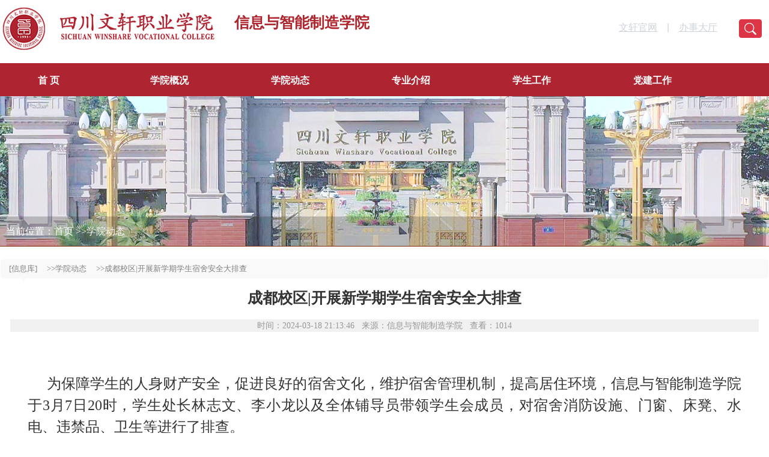

--- FILE ---
content_type: text/html; charset=utf-8
request_url: http://xxxy.scwxzyxy.cn/p/8/?StId=st_app_news_i_xo2h1njH4Fj1jDJJj12
body_size: 78342
content:

<!DOCTYPE html>
<html lang="zh-CN">
<head>
    <meta charset="utf-8">
    <meta http-equiv="X-UA-Compatible" content="IE=edge">
    <meta name="renderer" content="webkit">
    <meta name='viewport' content='width=device-width' ><title>成都校区|开展新学期学生宿舍安全大排查</title><meta name="keywords" content="" /><meta name="description" content="" /><link rel='stylesheet' type='text/css' href='/_base_pc.css?v=220140' /><link rel='stylesheet' type='text/css' href='/_tools/bootstrap532/css/bootstrap.min.css' /><link rel='stylesheet' type='text/css' href='/_tools/bi1131/bootstrap-icons.css' /><link rel='stylesheet' type='text/css' href='/_tools/animate/animate.min.css' /><link rel='stylesheet' type='text/css' href='/_tools/imagehover/css/imagehover.wxf.css?v=39' /><link rel='stylesheet' type='text/css' href='/_tools/jquery/scrollup/css/themes/image.wxf.css?v=3' /><link rel='stylesheet' type='text/css' href='/_home/css/skin_base_css.ashx?baseid=0&v=638525085600667562' /><link rel='stylesheet' type='text/css' href='/_home/css/skin_module_content_css.ashx?TabId=8&v=638525085600667562' /><link rel='stylesheet' type='text/css' href='/_tools/swiper/v633/swiper-bundle.min.css' /><script type='text/javascript' src='/_tools/swiper/v633/swiper-bundle.min.js'></script><script type='text/javascript'>var _json_base = {SourcePath:'/_home',TabId:'8',ParentTabId:'-1',ExtBlankUrl:'/_images/_system/null.gif',said:'',StId:'st_app_news_i_xo2h1njH4Fj1jDJJj12',ra:'0',radmin:'0',p_mc_admin:'/_admin/_ms/mc_admin.aspx?smid={SkinModuleId}',p_img_move:'/_images/_system/move.gif',p_img_edit:'/_images/_system/edit.gif',p_img_delete:'/_images/_system/delete.gif',p_img_arrow:'/_images/_system/arrow.gif'}</script><link rel='stylesheet' type='text/css' href='/_tools/highslide/highslide.wxf.css?v=41' /><script type='text/javascript' src='/_tools/highslide/highslide.wxf.js?v=41'></script>
</head>
<body style="position:relative;">
    <div id='myp2c_js_loading_div' style='position:fixed;_position:absolute;left:0px;top:100px;display:block;z-index:20000;'><img src='/_images/_system/loading_32x32.gif' alt='导入数据...' /></div><script type='text/javascript'>function switchLoading(b){if(b){document.getElementById('myp2c_js_loading_div').style.display='block';}else{document.getElementById('myp2c_js_loading_div').style.display='none';}}</script><script type='text/javascript' src='/_tools/jquery/jquery360.js'></script><script type='text/javascript' src='/_tools/jquery/myp2c/myp2cLoadX/myp2cLoadX.js?v=2'></script><script type='text/javascript' src='/_tools/jquery/cookie151/jquery.cookie.js'></script><script type='text/javascript' src='/_tools/jquery/scrollup/js/jquery.scrollUp.wxf.js?v=10'></script><script type='text/javascript' src='/_tools/bootstrap532/js/bootstrap.bundle.min.js'></script><script type='text/javascript' src='/_tools/jquery/myp2c/myp2cBootStrap/myp2cBootStrap.js?v=1'></script><script type='text/javascript' src='/_tools/html5media/1.2.2/html5media.min.js'></script><script type='text/javascript' src='/_tools/jquery/myp2c/myp2cDblScroll/myp2cDblScroll.js?v=2'></script><script type='text/javascript' src='/_tools/jquery/waypoints/lib/jquery.waypoints.min.js?v=0'></script><script type='text/javascript' src='/_tools/jquery/waypoints/lib/shortcuts/inview.min.js?v=0'></script><script type='text/javascript' src='/_home/home_index.js?v=8'></script><script type='text/javascript'>switchLoading(false);</script>
    
    <div id="myp2c_id_body">
        <div id="myp2c_id_center">
            <div id="myp2c_id_home">
                <div id="myp2c_id_home_top" style="width:5000px;">
                    <div id="myp2c_id_home_top_left"></div>
                    <div id="myp2c_id_home_top_center"></div>
                    <div id="myp2c_id_home_top_right"></div>
                </div>
                <div id="myp2c_id_home_left" style="width:100%;background-color:Transparent;">
                    <div id="myp2c_id_home_right" style="width:100%;background-color:Transparent;">
                        <div style="width:100%;overflow:hidden;">
                            <div style="width:5000px;">
                                <div id="myp2c_id_main">
                                    <div id="myp2c_id_main_header" class="myp2c_id_main_header_bg"></div>
                                    <div id="myp2c_id_main_content" style="min-height:250px;"><div class='st_div break'><div class='div_top'><div style='width:auto;height:auto;margin:1px;padding:0px;border:0px;'><div style='width:auto;height:1px;margin:0px 3px;padding:0px;border:0px;font-size:0px;' class='mt_bgcolor'>&nbsp;</div><div style='width:auto;height:2px;margin:0px 1px;padding:0px;border:0px;font-size:0px;' class='mt_bgcolor'>&nbsp;</div><div style='width:100%;height:auto;margin:0px;padding:0px;border:0px;overflow:hidden;' class='mt_bgcolor'><div class='mt_text'>&nbsp;<a href='/p/8/?StId=st_app_news_search_x_x__x__x_0_x_0'>[信息库]</a>&nbsp;&nbsp;&nbsp;&nbsp;<a href='/p/8/?StId=st_app_news_search_x790299380162966015_x__x__x_0_x_0'>&gt;&gt;学院动态</a>&nbsp;&nbsp;&nbsp;&nbsp;<a href='/p/8/?StId=st_app_news_i_xo2h1njH4Fj1jDJJj12'>&gt;&gt;成都校区|开展新学期学生宿舍安全大排查</a></div></div><div style='width:auto;height:2px;margin:0px 1px;padding:0px;border:0px;font-size:0px;' class='mt_bgcolor'>&nbsp;</div><div style='width:auto;height:1px;margin:0px 3px;padding:0px;border:0px;font-size:0px;' class='mt_bgcolor'>&nbsp;</div><div style='width:auto;height:4px;margin:0px;padding:0px;border:0px;'><div style='width:7px;height:1px;margin:0px;margin-left:35px;padding:0px;border:0px;font-size:0px;' class='mt_bgcolor'>&nbsp;</div><div style='width:5px;height:1px;margin:0px;margin-left:36px;padding:0px;border:0px;font-size:0px;' class='mt_bgcolor'>&nbsp;</div><div style='width:3px;height:1px;margin:0px;margin-left:37px;padding:0px;border:0px;font-size:0px;' class='mt_bgcolor'>&nbsp;</div><div style='width:1px;height:1px;margin:0px;margin-left:38px;padding:0px;border:0px;font-size:0px;' class='mt_bgcolor'>&nbsp;</div></div></div></div><div class='div_title'>成都校区|开展新学期学生宿舍安全大排查<div class='box'><div>时间：2024-03-18 21:13:46&nbsp;&nbsp;&nbsp;来源：信息与智能制造学院&nbsp;&nbsp;&nbsp;查看：<span id='id_61c2e384_ea48_4dda_a03f_27770bee9908viewcount'>1011</span></div></div></div><div class='div_content'><div id='id_7815dcfb_6a8c_4c36_a400_57b29af06e8b'><p style="margin-right:0;margin-left:0;text-indent:32px;text-autospace:ideograph-numeric;text-align:justify;text-justify:inter-ideograph"><span style="font-family: 仿宋; font-size: 24px;">为保障学生的人身财产安全，促进良好的宿舍文化，维护宿舍管理机制，提高居住环境，信息与智能制造学院于3月7日20时，学生处长林志文、李小龙以及全体铺导员带领学生会成员，对宿舍消防设施、门窗、床凳、水电、违禁品、卫生等进行了排查。</span></p><p style="text-align:center"><span style="font-family: 宋体; font-size: 24px;"><img src="/files/635623569970102122/upload/image/20240318/1710767542366234.png" title="1710767542366234.png" alt="image.png"/>&nbsp;</span></p><p style="margin-right:0;margin-left:0;text-indent:32px;text-autospace:ideograph-numeric;text-align:justify;text-justify:inter-ideograph"><span style="font-family: 仿宋; font-size: 24px;">林处长做了动员强调：“生命不是儿戏，要高度重视，严格检查，不放过任何一个细节，对安全隐患做到0容忍。”</span></p><p style="text-align:center"><span style="font-family: Calibri; font-size: 24px;">&nbsp;<img src="/files/635623569970102122/upload/image/20240318/1710767608335494.png" title="1710767608335494.png" alt="image.png"/></span><span style="font-family: Calibri; font-size: 24px;">&nbsp;</span></p><p><span style="font-family: 仿宋; font-size: 24px;">&nbsp; &nbsp;排查结束后，学生处和学生会都做了总结，对排查中出现的问题进行剖析，提出整改方案，并要求全体辅导员在今后的工作中要持续加强安全教育，利用主题班会、黑板报等对学生宿舍安全进行宣讲，贯彻落实“三全育人”、“五爱教育”，打造文明、安全、绿色宿舍文化。</span></p><p><br/></p><p style='text-align:right;'>编辑：文轩-信息学院</p></div><script type='text/javascript'>$.ajax({url:'/_rest/st/ajax_st_app_news.ashx',data:{action:'GetViewCountAddOne',ItemId:'o2h1njH4Fj1jDJJj12'},type:'POST',dataType:'text', cache: false,success: function (result, s, r) {if (parseInt(result) >0){var div = document.getElementById('id_61c2e384_ea48_4dda_a03f_27770bee9908viewcount');if (div){$(div).html(result);}}}});</script></div><div class='div_bottom'><a href='javascript:void(0);' onclick="myp2c_OpenDlg(this, '手机版本', 450, 500, 'http://xxxy.scwxzyxy.cn/_wx/_wx_home_news_i.aspx?iid=o2h1njH4Fj1jDJJj12&said=635623569970102122');">[手机版本]</a>&nbsp;&nbsp;&nbsp;&nbsp;<a href='javascript:void(0);' onclick="myp2c_OpenDlg(this, '二维码网址（请使用微信扫描）', 400, 300, '/_ps/linker_qrcode.aspx?h=0&text=http%3a%2f%2fxxxy.scwxzyxy.cn%2f_wx%2f_wx_home_news_i.aspx%3fiid%3do2h1njH4Fj1jDJJj12%26said%3d635623569970102122');">[扫码分享]</a>&nbsp;&nbsp;&nbsp;&nbsp;<a href='javascript:void(0);' onclick='window.print();'>[打印本页]</a></div></div></div>
                                    <div id="myp2c_id_main_footer" style='clear:both;'><div id='myp2c_sm_div_637564291387809566' class='myp2c_sm_css_637564291387809566 position-absolute' style='width:1396px;height:260px;left:0px;top:33px;z-index:0;'><a style='font-size:0px;' id='md637564291387809566' name='md637564291387809566'></a><div style='position:relative;margin-top:0px;'><table border='0' cellSpacing='0' cellPadding='0' style='width:100%;height:auto;table-layout:fixed;'><tr><td><div class='div_module'><div id='id_6e3c5312_5fcc_4a68_b415_54103477383b'><div><p style="text-align: center;"><img src="/files/635623570485401595/imgs/638529268988757421.png" width="240" height="133"></p></div></div></div></td></tr></table></div><div style='position:absolute;width:500px;height:30px;left:0px;top:10px;'><div id='id_2f171dee_dbc8_4a86_927a_0c7b79e83f58'><div><p><span style="font-family: 'Microsoft YaHei', 'Helvetica Neue', 'PingFang SC', sans-serif; font-size: 16px; color: rgb(255, 255, 255);">成都校区：四川省成都市大邑县锦屏大道9号　</span></p>
<p><span style="font-family: 'Microsoft YaHei', 'Helvetica Neue', 'PingFang SC', sans-serif; font-size: 16px; color: rgb(255, 255, 255);">遂宁校区：四川省遂宁市大英县新城区文化产业园滨江北路</span></p>
<p><span style="font-family: 'Microsoft YaHei', 'Helvetica Neue', 'PingFang SC', sans-serif; font-size: 16px; color: rgb(255, 255, 255);">招生电话：028-88391708、028-88267208、028-69805888</span></p></div></div></div><div style='position:absolute;width:400px;height:30px;left:880px;top:0px;'><div id='id_c45bded9_2b41_440e_82ca_967a04dee04a'><div><p><img src="[data-uri]"></p></div></div></div><div style='position:absolute;width:1400px;height:50px;left:0px;top:180px;'><div id='id_44741940_89f0_4014_a2dc_93c324a6de99'><div><p><span style="color: rgb(255, 255, 255);">地址：四川省成都市大邑县锦屏大道9号　&nbsp; &nbsp; 咨询电话：028-69805888　&nbsp; &nbsp;监督电话：028-69805050　&nbsp; &nbsp; &nbsp; &nbsp;传真：028-69805555&nbsp; &nbsp; &nbsp; 邮码：611330　&nbsp; &nbsp; 蜀ICP备17038686号-1&nbsp; &nbsp;</span></p>
<p><span style="color: rgb(255, 255, 255);">版权所有：四川文轩职业学院　&nbsp; &nbsp; 技术支持：<a style="color: rgb(255, 255, 255);" href="https://www.sc.edu.cn/">四川省教育信息化与大数据中心（四川省电化教育馆）</a>&nbsp;</span></p>
<p>&nbsp;</p></div></div></div></div></div>
                                </div>
                            </div>
                        </div>
                    </div>
                </div>
                <div id="myp2c_id_home_bottom" style="width:5000px;">
                    <div id="myp2c_id_home_bottom_left"></div>
                    <div id="myp2c_id_home_bottom_center"></div>
                    <div id="myp2c_id_home_bottom_right"></div>
                </div>
            </div>
        </div>
    </div>
    <div style="width:100%;height:auto;margin:0px;padding:0px;"><div id='myp2c_sm_div_638381031282409198' class='myp2c_sm_css_638381031282409198 position-absolute' style='z-index:999;height:400px;width:100%;left:0px;min-width:50px;top:10px;border-bottom-width:1px;border-bottom-style:solid;border-bottom-color:#993300;background-image:url(/files/635623570485401595/imgs/638518985745647688.jpg);background-repeat:no-repeat;background-position:center bottom;'><a style='font-size:0px;' id='md638381031282409198' name='md638381031282409198'></a><div style='position:relative;margin-top:0px;'><div class='div_module'>&nbsp;</div></div><div style='position:absolute;width:30px;height:30px;left:-650px;top:350px;margin-left:50%;'><div><style type='text/css'>#id_7bd19944_f386_48ff_97f1_8615c69ba302{width:1280px;height:50px;line-height:50px;overflow:hidden;font-family:微软雅黑;font-size:16px;color:#ffffff;text-decoration:none;font-weight:normal;font-style:normal;background-image:url(/files/635623570485401595/imgs/638377628612264379.png);background-repeat:no-repeat;background-position:left top;}#id_7bd19944_f386_48ff_97f1_8615c69ba302 a{font-family:微软雅黑;font-size:16px;color:#ffffff;text-decoration:none;font-weight:normal;font-style:normal;}#id_7bd19944_f386_48ff_97f1_8615c69ba302 a:hover{font-family:微软雅黑;font-size:16px;color:#FF6600;text-decoration:none;font-weight:normal;font-style:normal;}</style><div id='id_7bd19944_f386_48ff_97f1_8615c69ba302'>&nbsp;&nbsp;&nbsp;&nbsp;&nbsp;当前位置：首页&nbsp;<span id='id_7bd19944_f386_48ff_97f1_8615c69ba302_html'><a href='javascript:void(0);'>...</a></span></div><script type='text/javascript' charset='utf-8'>$(function () {$.ajax({url: '/_admin/_ms/_def_imgs/mc_tabpath/mc_tabpath_ajax.ashx',data: { action: 'GetHtml',said:_json_base.said,TabId: _json_base.TabId,b_noapp:'1' },type: 'POST', dataType: 'text', cache: false,success: function (result, s, r) {if (result != '') {$('#id_7bd19944_f386_48ff_97f1_8615c69ba302_html').html(result);}}});});</script></div></div></div><div id='myp2c_sm_div_638381030435061007' class='myp2c_sm_css_638381030435061007 position-fixed' style='z-index:9999;height:160px;width:100%;left:0px;min-width:50px;top:0px;background-image:url(/files/635623569922369392/imgs/638521591864336857.jpg);background-repeat:repeat-x;background-position:left top;'><a style='font-size:0px;' id='md638381030435061007' name='md638381030435061007'></a><div style='position:relative;padding-left:50%;margin-top:0px;'><table border='0' cellSpacing='0' cellPadding='0' style='width:100%;height:auto;table-layout:fixed;'><tr><td><div class='div_module'><script type='text/javascript'>$().myp2cLoadX({url:'/_tools/jquery/superfish/v175/wxf/superfish.wxf.css', type:'css', async:false});$().myp2cLoadX({url:'/_tools/jquery/superfish/v175/wxf/superfish.wxf.js', type:'js', async:false});</script><div><style type='text/css' media='all'>#id_16883070_fbca_4622_b149_00b248799335 li{text-align:center;background-color:Transparent;}#id_16883070_fbca_4622_b149_00b248799335 ul li{text-align:center;background-color:#FFFFFF;}#id_16883070_fbca_4622_b149_00b248799335 li a{line-height:35px;padding:0px 10px;font-family:微软雅黑;font-size:16px;color:#ffffff;text-decoration:none;font-weight:bold;font-style:normal;border-color:Transparent;}#id_16883070_fbca_4622_b149_00b248799335 ul li a{line-height:46px;padding:0px 10px;font-family:微软雅黑;font-size:14px;color:#333333;text-decoration:none;font-weight:normal;font-style:normal;border-color:Transparent;}#id_16883070_fbca_4622_b149_00b248799335 li:hover,#id_16883070_fbca_4622_b149_00b248799335 li.sfHover{background-color:Transparent;}#id_16883070_fbca_4622_b149_00b248799335 ul li:hover,#id_16883070_fbca_4622_b149_00b248799335 ul li.sfHover{background-color:#FFFFFF;}#id_16883070_fbca_4622_b149_00b248799335 a:hover{font-family:微软雅黑;font-size:16px;color:#ffffff;text-decoration:none;font-weight:bold;font-style:normal;border-color:Transparent;}#id_16883070_fbca_4622_b149_00b248799335 ul a:hover{font-family:微软雅黑;font-size:14px;color:#ff6600;text-decoration:none;font-weight:normal;font-style:normal;border-color:Transparent;}#id_16883070_fbca_4622_b149_00b248799335 li{margin-right:1px;}#id_16883070_fbca_4622_b149_00b248799335 ul li{margin-right:0px;margin-top:1px;}#id_16883070_fbca_4622_b149_00b248799335 ul li ul li{margin-right:0px;margin-top:0px;margin-left:1px;margin-bottom:1px;}#id_16883070_fbca_4622_b149_00b248799335 li{width:auto;min-width:200px;*width:200px;}#id_16883070_fbca_4622_b149_00b248799335 ul, #id_16883070_fbca_4622_b149_00b248799335 ul li{width:auto;min-width:120px;*width:120px;}#id_16883070_fbca_4622_b149_00b248799335.sf-arrows .sf-with-ul:after {border-color:transparent;border-top-color:Transparent;}#id_16883070_fbca_4622_b149_00b248799335.sf-arrows ul .sf-with-ul:after {border-color:transparent;border-left-color:Transparent;}#id_16883070_fbca_4622_b149_00b248799335.sf-arrows > li > .sf-with-ul:focus:after,#id_16883070_fbca_4622_b149_00b248799335.sf-arrows > li:hover > .sf-with-ul:after,#id_16883070_fbca_4622_b149_00b248799335.sf-arrows > .sfHover > .sf-with-ul:after {border-color:transparent;border-top-color:Transparent;}#id_16883070_fbca_4622_b149_00b248799335.sf-arrows ul li > .sf-with-ul:focus:after,#id_16883070_fbca_4622_b149_00b248799335.sf-arrows ul li:hover > .sf-with-ul:after,#id_16883070_fbca_4622_b149_00b248799335.sf-arrows ul .sfHover > .sf-with-ul:after {border-color:transparent;border-left-color:Transparent;}</style><ul class='sf-menu' id='id_16883070_fbca_4622_b149_00b248799335'><li><a target='_self' href='/p/0/'>首   页</a></li><li><a target='_self' href='/p/7/'>学院概况</a></li><li><a target='_self' href='/p/8/'>学院动态</a></li><li><a target='_self' href='/p/6/'>专业介绍</a></li><li><a target='_blank' href='/p/2/'>学生工作</a></li><li><a target='_self' href='/p/22/'>党建工作</a></li></ul><script type='text/javascript'>$(function () {$('#id_16883070_fbca_4622_b149_00b248799335').superfish({ delay: 500, cssArrows: true, speed: 'fast'});});</script></div></div></td></tr></table></div><div style='position:absolute;width:370px;height:100px;right:270px;top:10px;margin-right:50%;'><div><a target='_self' href='/' title=''><img border='0' src='/files/635623569922369392/imgs/638521576033450806.jpg' width='367' height='74' /></a></div></div><div style='position:absolute;width:50px;height:30px;right:-640px;top:12px;margin-right:50%;'><div id='id_5e121736_5477_4ac7_934c_d6b1ae62ad5d'><div id='id_5e121736_5477_4ac7_934c_d6b1ae62ad5d' style='text-align:left;padding-left:0px;padding-top:20px;'><style type='text/css'>#fm_id_5e121736_5477_4ac7_934c_d6b1ae62ad5d {position:relative;margin:0px;padding:0px;width:500px;height:120px;border:0px;background-color:Transparent;}#fm_id_5e121736_5477_4ac7_934c_d6b1ae62ad5d .input_kw{position:absolute;width:480px;height:44px;left:0px;top:35px;font-family:微软雅黑;font-size:16px;color:#808080;font-weight:normal;font-style:normal;}#fm_id_5e121736_5477_4ac7_934c_d6b1ae62ad5d .input_kw:focus{outline:0px;box-shadow:none;}#fm_id_5e121736_5477_4ac7_934c_d6b1ae62ad5d .btn_kw_ok {display:block;position:absolute;text-align:center;cursor:pointer;width:120px;height:38px;line-height:38px;left:357px;top:38px;font-family:微软雅黑;font-size:20px;color:#ffffff;font-weight:normal;font-style:normal;;}#fm_id_5e121736_5477_4ac7_934c_d6b1ae62ad5d .btn_kw_ok:hover{font-family:微软雅黑;font-size:20px;color:#ffff99;font-weight:normal;font-style:normal;}#fm_id_5e121736_5477_4ac7_934c_d6b1ae62ad5d .input-placeholder-color{color:#eeeeee;}#fm_id_5e121736_5477_4ac7_934c_d6b1ae62ad5d input[type=text]::-webkit-input-placeholder{color:#cccccc;}#fm_id_5e121736_5477_4ac7_934c_d6b1ae62ad5d input[type=text]::-moz-input-placeholder{color:#cccccc;}#fm_id_5e121736_5477_4ac7_934c_d6b1ae62ad5d input[type=text]::-ms-input-placeholder{color:#cccccc;}</style><button class='btn btn-sm m-0 btn-danger' data-bs-toggle='offcanvas' data-bs-target='#plid_5e121736_5477_4ac7_934c_d6b1ae62ad5d'><svg width='20' height='20' fill='currentColor'><use xlink:href='/_tools/bi1131/bootstrap-icons.svg#search' /></svg></button><div id='plid_5e121736_5477_4ac7_934c_d6b1ae62ad5d' class='offcanvas offcanvas-top bg-dark bg-opacity-25' data-bs-backdrop='true' data-bs-scroll='true' style='z-index:2000;height:300px;'><div class='offcanvas-header'><h5 class='offcanvas-title' id='offcanvasRightLabel'></h5><button type='button' class='btn btn-sm p-0 btn-outline-primary' data-bs-dismiss='offcanvas' aria-label='关闭'><svg width='22' height='22' fill='currentColor'><use xlink:href='/_tools/bi1131/bootstrap-icons.svg#x-lg' /></svg></button></div><div class='offcanvas-body overflow-auto'><div class='w-100 h-100 d-flex justify-content-center align-items-center'><form method='POST' class='text-warning' id='fm_id_5e121736_5477_4ac7_934c_d6b1ae62ad5d' target='_blank' action='/_rest/st/ajax_st_app_news.ashx'><input type='hidden' name='action' value='ToSearchUrl' /><input type='hidden' name='said' value='' /><input type='hidden' id='id_5e121736_5477_4ac7_934c_d6b1ae62ad5d_TabId' name='TabId' value='' /><input type='hidden' name='FolderId' value='' /><input type='text' id='kw_id_5e121736_5477_4ac7_934c_d6b1ae62ad5d' class='input_kw form-control bg-white rounded-pill' name='kw' placeholder='请输入关键字...' /><button type='button' class='btn_kw_ok p-0 overflow-hidden btn btn-danger rounded-pill' onclick="document.getElementById('id_5e121736_5477_4ac7_934c_d6b1ae62ad5d_TabId').value='8';var kw = document.getElementById('kw_id_5e121736_5477_4ac7_934c_d6b1ae62ad5d');document.getElementById('fm_id_5e121736_5477_4ac7_934c_d6b1ae62ad5d').submit();">搜索</button></form></div></div></div></div></div></div><div style='position:absolute;width:200px;height:40px;right:50px;top:15px;margin-right:50%;'><div><div style='text-align:left;white-space:nowrap;font-family:微软雅黑;font-size:25px;color:#ae252d;font-weight:bold;font-style:normal;'>信息与智能制造学院</div></div></div><div style='position:absolute;width:200px;height:40px;left:380px;top:32px;margin-left:50%;'><div id='id_37af0b4d_cbf6_4c3b_afd2_84e01d092cff'><div><p><span style="font-family: 'Microsoft YaHei', 'Helvetica Neue', 'PingFang SC', sans-serif; font-size: 16px; color: rgb(206, 212, 217);"><a style="color: rgb(206, 212, 217); text-decoration: underline;" href="http://www.scwxzyxy.cn/" target="_blank" rel="noopener">文轩官网</a>&nbsp; &nbsp; |&nbsp; &nbsp; <a style="color: rgb(206, 212, 217); text-decoration: underline;" href="http://www.scwxzyxy.cn/p/1/" target="_blank" rel="noopener">办事大厅</a></span></p></div></div></div></div></div>
    
    
    
</body>
</html>


--- FILE ---
content_type: text/css
request_url: http://xxxy.scwxzyxy.cn/_base_pc.css?v=220140
body_size: 1885
content:
body{margin:0px;padding:0px;font-family:Times New Roman;font-size:14px;color:#000000;line-height:1.8;}
p{margin:10px;}
hr{margin:12px 0px;}
div,span,p,td,li{line-height:1.8;color:#333333;color:inherit;}
img{border:0px;}
button{cursor:pointer;}
a {
    color: #0000ff;
    font-weight: normal;
    cursor: pointer;
}
    a:hover {
        color: #ff0000;
        font-weight: normal;
        cursor: pointer;
    }
a img{cursor:pointer;border:0px;filter:alpha(opacity=100);-moz-opacity:1;-khtml-opacity:1;opacity:1;}
a:hover img{cursor:pointer;border:0px;filter:alpha(opacity=80);-moz-opacity:0.8;-khtml-opacity:0.8;opacity:0.8;}
a.myp2c_btn_red{color:#dddddd;background-position:0px 0px;display:block;width:126px;height:32px;line-height:32px;text-align:center;text-decoration:none;font-size:13px;font-weight:bold;background-repeat:no-repeat;overflow:hidden;background-image:url(/_images/_system/_btns/btns_bg126x210x6.gif);}
a.myp2c_btn_red:hover{color:#ffffff;}
a.myp2c_btn_green{color:#339966;background-position:0px -35px;display:block;width:126px;height:32px;line-height:32px;text-align:center;text-decoration:none;font-size:13px;font-weight:bold;background-repeat:no-repeat;overflow:hidden;background-image:url(/_images/_system/_btns/btns_bg126x210x6.gif);}
a.myp2c_btn_green:hover{color:#ff0000;}
a.myp2c_btn_blue{color:#336699;background-position:0px -70px;display:block;width:126px;height:32px;line-height:32px;text-align:center;text-decoration:none;font-size:13px;font-weight:bold;background-repeat:no-repeat;overflow:hidden;background-image:url(/_images/_system/_btns/btns_bg126x210x6.gif);}
a.myp2c_btn_blue:hover{color:#ff0000;}
a.myp2c_btn_yellow{color:#996633;background-position:0px -105px;display:block;width:126px;height:32px;line-height:32px;text-align:center;text-decoration:none;font-size:13px;font-weight:bold;background-repeat:no-repeat;overflow:hidden;background-image:url(/_images/_system/_btns/btns_bg126x210x6.gif);}
a.myp2c_btn_yellow:hover{color:#ff0000;}
a.myp2c_btn_black{color:#dddddd;background-position:0px -140px;display:block;width:126px;height:32px;line-height:32px;text-align:center;text-decoration:none;font-size:13px;font-weight:bold;background-repeat:no-repeat;overflow:hidden;background-image:url(/_images/_system/_btns/btns_bg126x210x6.gif);}
a.myp2c_btn_black:hover{color:#ffff00;}
a.myp2c_btn_gray{color:#666666;background-position:0px -175px;display:block;width:126px;height:32px;line-height:32px;text-align:center;text-decoration:none;font-size:13px;font-weight:bold;background-repeat:no-repeat;overflow:hidden;background-image:url(/_images/_system/_btns/btns_bg126x210x6.gif);}
a.myp2c_btn_gray:hover{color:#ff0000;}

@keyframes beat {
    from,to {
        -webkit-transform: scale(1,1);
        transform: scale(1,1)
    }

    25% {
        -webkit-transform: scale(.9,1.1);
        transform: scale(.9,1.1)
    }

    50% {
        -webkit-transform: scale(1.1,.9);
        transform: scale(1.1,.9)
    }

    75% {
        -webkit-transform: scale(.95,1.05);
        transform: scale(.95,1.05)
    }

    from,to {
        -webkit-transform: scale(1,1);
        transform: scale(1,1)
    }

    25% {
        -webkit-transform: scale(.9,1.1);
        transform: scale(.9,1.1)
    }

    50% {
        -webkit-transform: scale(1.1,.9);
        transform: scale(1.1,.9)
    }

    75% {
        -webkit-transform: scale(.95,1.05);
        transform: scale(.95,1.05)
    }
}

.wxficon-link {
    font-size: 12px;
    line-height: 100%;
    margin: 5px;
    padding: 5px 6px;
    color: rgba(255,255,255,1);
    border: 1px solid rgba(255,255,255,.4);
    background-color: rgba(255,255,255,.25);
    text-decoration: none;
    transition: .5s;
}


    .wxficon-link:hover {
        color: #fff;
        background-color: #dcac7e;
        border-color: #dcac7e
    }

        .wxficon-link:hover .ico {
            animation: beat 0.5s 1;
        }


/* 最大尺寸响应设备宽度 */
iframe, object {
    max-width: 100%;
}
img, table {
    max-width: 100%;
}
.img_scale {
    transition: all 0.6s;
}

.img_scale:hover {
    transform: scale(1.3);
}


.max8 {
    width: 800px;
    max-width: 100%;
}

.m10{margin:10px;}
.p10{padding:10px;}
.t10{margin-top:10px;}
.r10{margin-right:10px;}
.b10{margin-bottom:10px;}
.l10{margin-left:10px;}

.red{color:#ff0000;}
        
.Normal{font-size:13px;font-weight:normal;}
.NormalRed{font-size:13px;font-weight:normal;color:#ff0000;}
.NormalGreen {font-size:13px;font-weight:normal;color:#00ff00;}
.NormalBlue{font-size:13px;font-weight:normal;color:#0000ff;}
.NormalBold{font-size:13px;font-weight:bold;}
.NormalDisabled {font-size:13px;font-weight:normal;color:#444444;background-color:#cccccc;}
.NormalBox{font-size:14px;font-weight:normal;color:#336699;background-color:#eeffee;}
.NormalGray{font-size:13px;color:#666666;font-weight:normal;}
.NormalGrayBold{font-size:13px;color:#666666;font-weight:bold;}

/*** 强行换行 ***/
.break, .break div, .break p, .break td, .break li, .break a{white-space:normal;word-wrap:break-word;word-break: break-all;}
.overflow-hidden { overflow:hidden; }

/*** module override ***/
.div_block{display:block;border:1px solid #cccccc;margin:5px;padding:5px;font-size:13px;font-weight:normal;}
.div_block_dotted {
    display: block;
    border: 1px dotted #cccccc;
    margin: 5px;
    padding: 5px;
    font-size: 13px;
    font-weight: normal;
}
.div_line{margin:5px;border:0px;font-size:0px;border-top:1px;border-style:dashed;border-color:#cccccc;}
.div_underline{margin:5px;padding:2px;border:0px;border-bottom:1px;border-style:dashed;border-color:#cccccc;}
.div_more{border:0px;margin:0px;padding:5px;font-size:13px;font-weight:normal;text-align:right;color:#333333;}
.div_center{text-align:center;}
.ft_title{border:0px;margin:2px;padding:0px;font-size:16px;font-weight:bold;color:#333333;}
.ft_subtitle{border:0px;margin:2px;padding:2px;font-size:14px;font-weight:bold;color:#333333;}
.ft_excerpt{border:0px;margin:2px;padding:2px;font-size:13px;font-weight:normal;color:#333333;}
.ft_property{font-size:13px;font-weight:normal;color:#666666;}
.sk_icon{overflow:hidden;width:20px;}
.sk_title{overflow:hidden;width:auto;overflow:hidden;font-size:14px;color:#333333;}
.sk_more{overflow:hidden;text-decoration:none;color:#336699;font-size:13px;font-weight:normal;cursor:pointer;}
.sk_more a{text-decoration:none;color:#336699;font-size:13px;font-weight:normal;cursor:pointer;}
.sk_more a:hover{text-decoration:none;color:#ff0000;font-weight:normal;}

/***systab***/
.st_div{width:100%;height:auto;overflow:hidden;}
.st_div .st_table{width:100%;table-layout:fixed;}
.st_div .st_table .td_lr{width:150px;overflow:hidden;}
.st_div div,.st_div span,.st_div p,.st_div td{line-height:1.5;}
.st_div a{text-decoration:none;font-size:13px;color:#336699;cursor:pointer;}
.st_div a:hover{text-decoration:none;color:#ff0000;}
.st_div .div_top .mt_bgcolor{background-color:#eeeeee;}
.st_div .div_top .mt_text{line-height:1.2;padding:5px;padding-left:10px;font-size:13px;font-weight:normal;color:#999999;}
.st_div .div_top .mt_text a{text-decoration:none;font-size:13px;color:#336699;cursor:pointer;}
.st_div .div_top .mt_text a:hover{text-decoration:none;color:#ff0000;}
.st_div .div_title{text-align:center;margin:5px;padding:5px;font-size:28px;font-weight:bold;color:#333333;}
.st_div .div_subtitle{text-align:center;margin:5px;padding:5px;font-size:16px;font-weight:bold;color:#666666;}
.st_div .div_title .box{margin:5px;padding:2px;border:1px solid #eeeeee;border-left:0px;border-right:0px;}
.st_div .div_title .box div{text-align:center;background-color:#eeeeee;font-size:13px;font-weight:normal;color:#333333;}
.st_div .div_title .box div a{text-decoration:none;font-size:13px;color:#336699;cursor:pointer;}
.st_div .div_title .box div a:hover{text-decoration:none;color:#ff0000;}
.st_div .div_content{margin:5px;padding:5px;line-height:1.5;border:1px dotted #cccccc;font-weight:normal;font-size:14px;color:#333333;}
.st_div .div_more{text-align:right;margin:5px;padding-right:10px;line-height:1.8;border:0px;font-weight:normal;font-size:13px;color:#333333;}
.st_div .div_more a{text-decoration:none;font-size:13px;color:#336699;cursor:pointer;}
.st_div .div_more a:hover{text-decoration:none;font-size:13px;color:#ff0000;cursor:pointer;}
.st_div .div_item{margin:5px;}
.st_div .div_item .div_itemtitle{line-height:1.8;border:0px;font-weight:bold;font-size:14px;color:#333333;background-image:url(/_images/_system/_icon/icon_dot.png);background-repeat:no-repeat;background-position:left center;padding-left:15px;}
.st_div .div_item .div_itemtitle a{text-decoration:none;font-family:微软雅黑;font-size:14px;color:#336699;cursor:pointer;}
.st_div .div_item .div_itemtitle a:hover{text-decoration:none;color:#ff0000;}
.st_div .div_item .div_itemtitle .other{font-weight:normal;font-size:13px;color:#333333;}
.st_div .div_item .div_itemexcerpt{margin:5px;padding:5px;line-height:1.5;border:1px dotted #cccccc;font-weight:normal;font-size:13px;color:#333333;}
.st_div .div_bottom {margin:5px;padding:5px;text-align:center;font-size:13px;color:#333333;}




--- FILE ---
content_type: text/css
request_url: http://xxxy.scwxzyxy.cn/_tools/imagehover/css/imagehover.wxf.css?v=39
body_size: 3392
content:
@charset "UTF-8";

[class^="wxfhvr-"],
[class*=" wxfhvr-"] {
    position: relative;
    display: inline-block;
    margin: 0;
    max-width: 100%;
    background-color: #2266a5;
    color: #fff;
    overflow: hidden;
    -webkit-backface-visibility: hidden;
    backface-visibility: hidden;
    -moz-osx-font-smoothing: grayscale;
    -webkit-transform: translateZ(0);
            transform: translateZ(0);
}

    [class^="wxfhvr-"] > .img,
    [class*=" wxfhvr-"] > .img {
        background-color: #135796;
        vertical-align: top;
        max-width: 100%;
    }

[class^="wxfhvr-"] .imghover,
[class*=" wxfhvr-"] .imghover {
    background-color: #135796;
    padding: 30px;
    position: absolute;
    top: 0;
    bottom: 0;
    left: 0;
    right: 0;
    color: #ffffff;
}

[class^="imghvr-"] figcaption h1,
[class^="imghvr-"] figcaption h2,
[class^="imghvr-"] figcaption h3,
[class^="imghvr-"] figcaption h4,
[class^="imghvr-"] figcaption h5,
[class^="imghvr-"] figcaption h6,
[class*=" imghvr-"] figcaption h1,
[class*=" imghvr-"] figcaption h2,
[class*=" imghvr-"] figcaption h3,
[class*=" imghvr-"] figcaption h4,
[class*=" imghvr-"] figcaption h5,
[class*=" imghvr-"] figcaption h6 {
    color: #ffffff;
}

[class^="wxfhvr-"] a,
[class*=" wxfhvr-"] a {
    position: absolute;
    top: 0;
    bottom: 0;
    left: 0;
    right: 0;
    z-index: 1;
}

[class^="wxfhvr-"],
[class*=" wxfhvr-"],
[class^="wxfhvr-"]:before,
[class^="wxfhvr-"]:after,
[class*=" wxfhvr-"]:before,
[class*=" wxfhvr-"]:after,
[class^="wxfhvr-"] *,
[class*=" wxfhvr-"] *,
[class^="wxfhvr-"] *:before,
[class^="wxfhvr-"] *:after,
[class*=" wxfhvr-"] *:before,
[class*=" wxfhvr-"] *:after {
    box-sizing: border-box;
    transition: all 0.35s ease;
}

/* wxfhvr-fade-*
   ----------------------------- */
[class^="wxfhvr-fade"] .imghover,
[class*=" wxfhvr-fade"] .imghover {
    opacity: 0;
}

[class^="wxfhvr-fade"]:hover .imghover,
[class*=" wxfhvr-fade"]:hover .imghover {
    opacity: 1;
}

[class^="wxfhvr-fade"]:hover > .img,
[class^="wxfhvr-fade"]:hover .imghover,
[class*=" wxfhvr-fade"]:hover > .img,
[class*=" wxfhvr-fade"]:hover .imghover {
    -webkit-transform: translate(0, 0);
            transform: translate(0, 0);
}

/* wxfhvr-fade
   ----------------------------- */
/* wxfhvr-fade-in-up
   ----------------------------- */
.wxfhvr-fade-in-up .imghover {
    -webkit-transform: translate(0, 15%);
            transform: translate(0, 15%);
}

/* wxfhvr-fade-in-down
   ----------------------------- */
.wxfhvr-fade-in-down .imghover {
    -webkit-transform: translate(0, -15%);
            transform: translate(0, -15%);
}

/* wxfhvr-fade-in-left
   ----------------------------- */
.wxfhvr-fade-in-left .imghover {
    -webkit-transform: translate(-15%, 0);
            transform: translate(-15%, 0);
}

/* wxfhvr-fade-in-right
   ----------------------------- */
.wxfhvr-fade-in-right .imghover {
    -webkit-transform: translate(15%, 0);
            transform: translate(15%, 0);
}

/* wxfhvr-push-*
   ----------------------------- */
[class^="wxfhvr-push-"]:hover .imghover,
[class*=" wxfhvr-push-"]:hover .imghover {
    -webkit-transform: translate(0, 0);
            transform: translate(0, 0);
}

/* wxfhvr-push-up
   ----------------------------- */
.wxfhvr-push-up .imghover {
    -webkit-transform: translateY(100%);
            transform: translateY(100%);
}

.wxfhvr-push-up:hover > .img {
    -webkit-transform: translateY(-100%);
            transform: translateY(-100%);
}

/* wxfhvr-push-down
   ----------------------------- */
.wxfhvr-push-down .imghover {
    -webkit-transform: translateY(-100%);
            transform: translateY(-100%);
}

.wxfhvr-push-down:hover > .img {
    -webkit-transform: translateY(100%);
            transform: translateY(100%);
}

/* wxfhvr-push-left
   ----------------------------- */
.wxfhvr-push-left .imghover {
    -webkit-transform: translateX(100%);
            transform: translateX(100%);
}

.wxfhvr-push-left:hover > .img {
    -webkit-transform: translateX(-100%);
            transform: translateX(-100%);
}

/* wxfhvr-push--right
   ----------------------------- */
.wxfhvr-push-right .imghover {
    -webkit-transform: translateX(-100%);
            transform: translateX(-100%);
}

.wxfhvr-push-right:hover > .img {
    -webkit-transform: translateX(100%);
            transform: translateX(100%);
}

/* wxfhvr-slide-*
   ----------------------------- */
[class^="wxfhvr-slide-"]:hover .imghover,
[class*=" wxfhvr-slide-"]:hover .imghover {
    -webkit-transform: translate(0, 0);
            transform: translate(0, 0);
}

/* wxfhvr-slide-up
   ----------------------------- */
.wxfhvr-slide-up .imghover {
    -webkit-transform: translateY(100%);
            transform: translateY(100%);
}

/* wxfhvr-slide-down
   ----------------------------- */
.wxfhvr-slide-down .imghover {
    -webkit-transform: translateY(-100%);
            transform: translateY(-100%);
}

/* wxfhvr-slide-left
   ----------------------------- */
.wxfhvr-slide-left .imghover {
    -webkit-transform: translateX(100%);
            transform: translateX(100%);
}

/* wxfhvr-slide-right
   ----------------------------- */
.wxfhvr-slide-right .imghover {
    -webkit-transform: translateX(-100%);
            transform: translateX(-100%);
}

/* wxfhvr-slide-top-left
   ----------------------------- */
.wxfhvr-slide-top-left .imghover {
    -webkit-transform: translate(-100%, -100%);
            transform: translate(-100%, -100%);
}

/* wxfhvr-slide-top-right
   ----------------------------- */
.wxfhvr-slide-top-right .imghover {
    -webkit-transform: translate(100%, -100%);
            transform: translate(100%, -100%);
}

/* wxfhvr-slide-bottom-left
   ----------------------------- */
.wxfhvr-slide-bottom-left .imghover {
    -webkit-transform: translate(-100%, 100%);
            transform: translate(-100%, 100%);
}

/* wxfhvr-slide-bottom-right
   ----------------------------- */
.wxfhvr-slide-bottom-right .imghover {
    -webkit-transform: translate(100%, 100%);
            transform: translate(100%, 100%);
}

/* wxfhvr-reveal-*
   ----------------------------- */
[class^="wxfhvr-reveal-"] .img:before,
[class*=" wxfhvr-reveal-"] .img:before {
    position: absolute;
    top: 0;
    bottom: 0;
    left: 0;
    right: 0;
    content: "";
    background-color:inherit;
}

[class^="wxfhvr-reveal-"] .imghover,
[class*=" wxfhvr-reveal-"] .imghover {
    opacity: 0;
}

[class^="wxfhvr-reveal-"]:hover .img:before,
[class*=" wxfhvr-reveal-"]:hover .img:before {
    -webkit-transform: translate(0, 0);
    transform: translate(0, 0);
}

[class^="wxfhvr-reveal-"]:hover .imghover,
[class*=" wxfhvr-reveal-"]:hover .imghover {
    opacity: 1;
    transition-delay: 0.21s;
}

/* wxfhvr-reveal-up
   ----------------------------- */
.wxfhvr-reveal-up .img:before {
    -webkit-transform: translateY(100%);
    transform: translateY(100%);
}

/* wxfhvr-reveal-down
   ----------------------------- */
.wxfhvr-reveal-down .img:before {
    -webkit-transform: translateY(-100%);
    transform: translateY(-100%);
}

/* wxfhvr-reveal-left
   ----------------------------- */
.wxfhvr-reveal-left .img:before {
    -webkit-transform: translateX(100%);
    transform: translateX(100%);
}

/* wxfhvr-reveal-right
   ----------------------------- */
.wxfhvr-reveal-right .img:before {
    -webkit-transform: translateX(-100%);
    transform: translateX(-100%);
}

/* wxfhvr-reveal-top-left
   ----------------------------- */
.wxfhvr-reveal-top-left .img:before {
    -webkit-transform: translate(-100%, -100%);
    transform: translate(-100%, -100%);
}

/* wxfhvr-reveal-top-right
   ----------------------------- */
.wxfhvr-reveal-top-right .img:before {
    -webkit-transform: translate(100%, -100%);
    transform: translate(100%, -100%);
}

/* wxfhvr-reveal-bottom-left
   ----------------------------- */
.wxfhvr-reveal-bottom-left .img:before {
    -webkit-transform: translate(-100%, 100%);
    transform: translate(-100%, 100%);
}

/* wxfhvr-reveal-bottom-right
   ----------------------------- */
.wxfhvr-reveal-bottom-right .img:before {
    -webkit-transform: translate(100%, 100%);
    transform: translate(100%, 100%);
}

/* wxfhvr-hinge-*
   ----------------------------- */
[class^="wxfhvr-hinge-"],
[class*=" wxfhvr-hinge-"] {
    -webkit-perspective: 50em;
            perspective: 50em;
}

[class^="wxfhvr-hinge-"] .imghover,
[class*=" wxfhvr-hinge-"] .imghover {
    opacity: 0;
    z-index: 1;
}

[class^="wxfhvr-hinge-"]:hover .img,
[class*=" wxfhvr-hinge-"]:hover .img {
    opacity: 0;
}

[class^="wxfhvr-hinge-"]:hover .imghover,
[class*=" wxfhvr-hinge-"]:hover .imghover {
    opacity: 1;
    transition-delay: 0.21s;
}

/* wxfhvr-hinge-up
   ----------------------------- */
.wxfhvr-hinge-up .img {
    -webkit-transform-origin: 50% 0%;
            transform-origin: 50% 0%;
}

.wxfhvr-hinge-up .imghover {
    -webkit-transform: rotateX(90deg);
            transform: rotateX(90deg);
    -webkit-transform-origin: 50% 100%;
            transform-origin: 50% 100%;
}

.wxfhvr-hinge-up:hover > .img {
    -webkit-transform: rotateX(-90deg);
            transform: rotateX(-90deg);
}

.wxfhvr-hinge-up:hover .imghover {
    -webkit-transform: rotateX(0);
            transform: rotateX(0);
}

/* wxfhvr-hinge-down
   ----------------------------- */
.wxfhvr-hinge-down .img {
    -webkit-transform-origin: 50% 100%;
            transform-origin: 50% 100%;
}

.wxfhvr-hinge-down .imghover {
    -webkit-transform: rotateX(-90deg);
            transform: rotateX(-90deg);
    -webkit-transform-origin: 50% -50%;
            transform-origin: 50% -50%;
}

.wxfhvr-hinge-down:hover > .img {
    -webkit-transform: rotateX(90deg);
            transform: rotateX(90deg);
    opacity: 0;
}

.wxfhvr-hinge-down:hover .imghover {
    -webkit-transform: rotateX(0);
            transform: rotateX(0);
}

/* wxfhvr-hinge-left
   ----------------------------- */
.wxfhvr-hinge-left .img {
    -webkit-transform-origin: 0% 50%;
            transform-origin: 0% 50%;
}

.wxfhvr-hinge-left .imghover {
    -webkit-transform: rotateY(-90deg);
            transform: rotateY(-90deg);
    -webkit-transform-origin: 100% 50%;
            transform-origin: 100% 50%;
}

.wxfhvr-hinge-left:hover > .img {
    -webkit-transform: rotateY(90deg);
            transform: rotateY(90deg);
}

.wxfhvr-hinge-left:hover .imghover {
    -webkit-transform: rotateY(0);
            transform: rotateY(0);
}

/* wxfhvr-hinge-right
   ----------------------------- */
.wxfhvr-hinge-right .img {
    -webkit-transform-origin: 100% 50%;
            transform-origin: 100% 50%;
}

.wxfhvr-hinge-right .imghover {
    -webkit-transform: rotateY(90deg);
            transform: rotateY(90deg);
    -webkit-transform-origin: 0 50%;
            transform-origin: 0 50%;
}

.wxfhvr-hinge-right:hover > .img {
    -webkit-transform: rotateY(-90deg);
            transform: rotateY(-90deg);
}

.wxfhvr-hinge-right:hover .imghover {
    -webkit-transform: rotateY(0);
            transform: rotateY(0);
}

/* wxfhvr-flip-*
   ----------------------------- */
[class^="wxfhvr-flip-"],
[class*=" wxfhvr-flip-"] {
    -webkit-perspective: 50em;
            perspective: 50em;
}

[class^="wxfhvr-flip-"] .img,
[class*=" wxfhvr-flip-"] .img {
    -webkit-backface-visibility: hidden;
            backface-visibility: hidden;
}

[class^="wxfhvr-flip-"] .imghover,
[class*=" wxfhvr-flip-"] .imghover {
    opacity: 0;
}

[class^="wxfhvr-flip-"]:hover > .img,
[class*=" wxfhvr-flip-"]:hover > .img {
    opacity: 0;
}

[class^="wxfhvr-flip-"]:hover .imghover,
[class*=" wxfhvr-flip-"]:hover .imghover {
    opacity: 1;
    transition-delay: 0.14s;
}

/* wxfhvr-flip-horiz
   ----------------------------- */
.wxfhvr-flip-horiz .imghover {
    -webkit-transform: rotateX(90deg);
            transform: rotateX(90deg);
    -webkit-transform-origin: 0% 50%;
            transform-origin: 0% 50%;
}

.wxfhvr-flip-horiz:hover .img {
    -webkit-transform: rotateX(-180deg);
            transform: rotateX(-180deg);
}

.wxfhvr-flip-horiz:hover .imghover {
    -webkit-transform: rotateX(0deg);
            transform: rotateX(0deg);
}

/* wxfhvr-flip-vert
   ----------------------------- */
.wxfhvr-flip-vert .imghover {
    -webkit-transform: rotateY(90deg);
            transform: rotateY(90deg);
    -webkit-transform-origin: 50% 0%;
            transform-origin: 50% 0%;
}

.wxfhvr-flip-vert:hover > .img {
    -webkit-transform: rotateY(-180deg);
            transform: rotateY(-180deg);
}

.wxfhvr-flip-vert:hover .imghover {
    -webkit-transform: rotateY(0deg);
            transform: rotateY(0deg);
}

/* wxfhvr-flip-diag-1
   ----------------------------- */
.wxfhvr-flip-diag-1 .imghover {
    -webkit-transform: rotate3d(1, -1, 0, 100deg);
            transform: rotate3d(1, -1, 0, 100deg);
}

.wxfhvr-flip-diag-1:hover > .img {
    -webkit-transform: rotate3d(-1, 1, 0, 100deg);
            transform: rotate3d(-1, 1, 0, 100deg);
}

.wxfhvr-flip-diag-1:hover .imghover {
    -webkit-transform: rotate3d(0, 0, 0, 0deg);
            transform: rotate3d(0, 0, 0, 0deg);
}

/* wxfhvr-flip-diag-2
   ----------------------------- */
.wxfhvr-flip-diag-2 .imghover {
    -webkit-transform: rotate3d(1, 1, 0, 100deg);
            transform: rotate3d(1, 1, 0, 100deg);
}

.wxfhvr-flip-diag-2:hover > .img {
    -webkit-transform: rotate3d(-1, -1, 0, 100deg);
            transform: rotate3d(-1, -1, 0, 100deg);
}

.wxfhvr-flip-diag-2:hover .imghover {
    -webkit-transform: rotate3d(0, 0, 0, 0deg);
            transform: rotate3d(0, 0, 0, 0deg);
}

/* wxfhvr-shutter-out-*
   ----------------------------- */
[class^="wxfhvr-shutter-out-"] .img:before,
[class*=" wxfhvr-shutter-out-"] .img:before {
    background-color:inherit;
    position: absolute;
    content: "";
    transition-delay: 0.105s;
}

[class^="wxfhvr-shutter-out-"] .imghover,
[class*=" wxfhvr-shutter-out-"] .imghover {
    opacity: 0;
    transition-delay: 0s;
}

[class^="wxfhvr-shutter-out-"]:hover .img:before,
[class*=" wxfhvr-shutter-out-"]:hover .img:before {
    transition-delay: 0s;
}

[class^="wxfhvr-shutter-out-"]:hover .imghover,
[class*=" wxfhvr-shutter-out-"]:hover .imghover {
    opacity: 1;
    transition-delay: 0.105s;
}

/* wxfhvr-shutter-out-horiz
   ----------------------------- */
.wxfhvr-shutter-out-horiz .img:before {
    left: 50%;
    right: 50%;
    top: 0;
    bottom: 0;
}

.wxfhvr-shutter-out-horiz:hover .img:before {
    left: 0;
    right: 0;
}

/* wxfhvr-shutter-out-vert
   ----------------------------- */
.wxfhvr-shutter-out-vert .img:before {
    top: 50%;
    bottom: 50%;
    left: 0;
    right: 0;
}

.wxfhvr-shutter-out-vert:hover .img:before {
    top: 0;
    bottom: 0;
}

/* wxfhvr-shutter-out-diag-1
   ----------------------------- */
.wxfhvr-shutter-out-diag-1 .img:before {
    top: 50%;
    bottom: 50%;
    left: -35%;
    right: -35%;
    -webkit-transform: rotate(45deg);
    transform: rotate(45deg);
}

.wxfhvr-shutter-out-diag-1:hover .img:before {
    top: -35%;
    bottom: -35%;
}

/* wxfhvr-shutter-out-diag-2
   ----------------------------- */
.wxfhvr-shutter-out-diag-2 .img:before {
    top: 50%;
    bottom: 50%;
    left: -35%;
    right: -35%;
    -webkit-transform: rotate(-45deg);
    transform: rotate(-45deg);
}

.wxfhvr-shutter-out-diag-2:hover .img:before {
    top: -35%;
    bottom: -35%;
}

/* wxfhvr-shutter-in-*
   ----------------------------- */
[class^="wxfhvr-shutter-in-"] .img:after, [class^="wxfhvr-shutter-in-"] .img:before,
[class*=" wxfhvr-shutter-in-"] .img:after,
[class*=" wxfhvr-shutter-in-"] .img:before {
    background-color: inherit;
    position: absolute;
    content: "";
}

[class^="wxfhvr-shutter-in-"] .img:after,
[class*=" wxfhvr-shutter-in-"] .img:after {
    top: 0;
    left: 0;
}

[class^="wxfhvr-shutter-in-"] .img:before,
[class*=" wxfhvr-shutter-in-"] .img:before {
    right: 0;
    bottom: 0;
}

[class^="wxfhvr-shutter-in-"] .imghover,
[class*=" wxfhvr-shutter-in-"] .imghover {
    opacity: 0;
    z-index: 1;
}

[class^="wxfhvr-shutter-in-"]:hover .imghover,
[class*=" wxfhvr-shutter-in-"]:hover .imghover {
    opacity: 1;
    transition-delay: 0.21s;
}

/* wxfhvr-shutter-in-horiz
   ----------------------------- */
.wxfhvr-shutter-in-horiz .img:after, .wxfhvr-shutter-in-horiz .img:before {
    width: 0;
    height: 100%;
}

.wxfhvr-shutter-in-horiz:hover .img:after, .wxfhvr-shutter-in-horiz:hover .img:before {
    width: 50%;
}

/* wxfhvr-shutter-in-vert
   ----------------------------- */
.wxfhvr-shutter-in-vert .img:after, .wxfhvr-shutter-in-vert .img:before {
    height: 0;
    width: 100%;
}

.wxfhvr-shutter-in-vert:hover .img:after, .wxfhvr-shutter-in-vert:hover .img:before {
    height: 50%;
}

/* wxfhvr-shutter-in-out-horiz
   ----------------------------- */
.wxfhvr-shutter-in-out-horiz .img:after, .wxfhvr-shutter-in-out-horiz .img:before {
    width: 0;
    height: 100%;
    opacity: 0.75;
}

.wxfhvr-shutter-in-out-horiz:hover .img:after, .wxfhvr-shutter-in-out-horiz:hover .img:before {
    width: 100%;
}

/* wxfhvr-shutter-in-out-vert
   ----------------------------- */
.wxfhvr-shutter-in-out-vert .img:after, .wxfhvr-shutter-in-out-vert .img:before {
    height: 0;
    width: 100%;
    opacity: 0.75;
}

.wxfhvr-shutter-in-out-vert:hover .img:after, .wxfhvr-shutter-in-out-vert:hover .img:before {
    height: 100%;
}

/* wxfhvr-shutter-in-out-diag-1
   ----------------------------- */
.wxfhvr-shutter-in-out-diag-1 .img:after, .wxfhvr-shutter-in-out-diag-1 .img:before {
    width: 200%;
    height: 200%;
    transition: all 0.6s ease;
    opacity: 0.75;
}

.wxfhvr-shutter-in-out-diag-1 .img:after {
    -webkit-transform: skew(-45deg) translateX(-150%);
    transform: skew(-45deg) translateX(-150%);
}

.wxfhvr-shutter-in-out-diag-1 .img:before {
    -webkit-transform: skew(-45deg) translateX(150%);
    transform: skew(-45deg) translateX(150%);
}

.wxfhvr-shutter-in-out-diag-1:hover .img:after {
    -webkit-transform: skew(-45deg) translateX(-50%);
    transform: skew(-45deg) translateX(-50%);
}

.wxfhvr-shutter-in-out-diag-1:hover .img:before {
    -webkit-transform: skew(-45deg) translateX(50%);
    transform: skew(-45deg) translateX(50%);
}

/* wxfhvr-shutter-in-out-diag-2
   ----------------------------- */
.wxfhvr-shutter-in-out-diag-2 .img:after, .wxfhvr-shutter-in-out-diag-2 .img:before {
    width: 200%;
    height: 200%;
    transition: all 0.6s ease;
    opacity: 0.75;
}

.wxfhvr-shutter-in-out-diag-2 .img:after {
    -webkit-transform: skew(45deg) translateX(-100%);
    transform: skew(45deg) translateX(-100%);
}

.wxfhvr-shutter-in-out-diag-2 .img:before {
    -webkit-transform: skew(45deg) translateX(100%);
    transform: skew(45deg) translateX(100%);
}

.wxfhvr-shutter-in-out-diag-2:hover .img:after {
    -webkit-transform: skew(45deg) translateX(0%);
    transform: skew(45deg) translateX(0%);
}

.wxfhvr-shutter-in-out-diag-2:hover .img:before {
    -webkit-transform: skew(45deg) translateX(0%);
    transform: skew(45deg) translateX(0%);
}

/* wxfhvr-switch-*
   ----------------------------- */
[class^='wxfhvr-switch-'] > .img,
[class^='wxfhvr-switch-'] .imghover,
[class*=' wxfhvr-switch-'] > .img,
[class*=' wxfhvr-switch-'] .imghover {
    transition-timing-function: cubic-bezier(0.645, 0.045, 0.355, 1);
}

[class^='wxfhvr-switch-']:hover .imghover,
[class*=' wxfhvr-switch-']:hover .imghover {
    -webkit-transform: translate(0, 0);
            transform: translate(0, 0);
}

/* wxfhvr-switch-up
   ----------------------------- */
.wxfhvr-switch-up .imghover {
    -webkit-transform: translateY(100%);
            transform: translateY(100%);
}

.wxfhvr-switch-up:hover > .img {
    -webkit-transform: translateY(100%);
            transform: translateY(100%);
}

/* wxfhvr-switch-down
   ----------------------------- */
.wxfhvr-switch-down .imghover {
    -webkit-transform: translateY(-100%);
            transform: translateY(-100%);
}

.wxfhvr-switch-down:hover > .img {
    -webkit-transform: translateY(-100%);
            transform: translateY(-100%);
}

/* wxfhvr-switch-left
   ----------------------------- */
.wxfhvr-switch-left .imghover {
    -webkit-transform: translateX(100%);
            transform: translateX(100%);
}

.wxfhvr-switch-left:hover > .img {
    -webkit-transform: translateX(100%);
            transform: translateX(100%);
}

/* wxfhvr-switch-right
   ----------------------------- */
.wxfhvr-switch-right .imghover {
    -webkit-transform: translateX(-100%);
            transform: translateX(-100%);
}

.wxfhvr-switch-right:hover > .img {
    -webkit-transform: translateX(-100%);
            transform: translateX(-100%);
}

/* wxfhvr-pivot-in*
   ----------------------------- */
[class^='wxfhvr-pivot-in'] .imghover,
[class*=' wxfhvr-pivot-in'] .imghover {
    background-color: #135796;
}

[class^='wxfhvr-pivot-in']:hover .imghover,
[class*=' wxfhvr-pivot-in']:hover .imghover {
    -webkit-transform: rotate(0deg);
            transform: rotate(0deg);
}

/* wxfhvr-pivot-in-top-left*
   ----------------------------- */
.wxfhvr-pivot-in-top-left .imghover {
    -webkit-transform: rotate(90deg);
            transform: rotate(90deg);
    -webkit-transform-origin: 0 0;
            transform-origin: 0 0;
}

/* wxfhvr-pivot-in-top-right*
   ----------------------------- */
.wxfhvr-pivot-in-top-right .imghover {
    -webkit-transform: rotate(-90deg);
            transform: rotate(-90deg);
    -webkit-transform-origin: 100% 0;
            transform-origin: 100% 0;
}

/* wxfhvr-pivot-in-bottom-left*
   ----------------------------- */
.wxfhvr-pivot-in-bottom-left .imghover {
    -webkit-transform: rotate(-90deg);
            transform: rotate(-90deg);
    -webkit-transform-origin: 0 100%;
            transform-origin: 0 100%;
}

/* wxfhvr-pivot-in-bottom-right*
   ----------------------------- */
.wxfhvr-pivot-in-bottom-right .imghover {
    -webkit-transform: rotate(90deg);
            transform: rotate(90deg);
    -webkit-transform-origin: 100% 100%;
            transform-origin: 100% 100%;
}

/* wxfhvr-pivot-out-*
   ----------------------------- */
[class^='wxfhvr-pivot-out'] > .img,
[class*=' wxfhvr-pivot-out'] > .img {
    -webkit-transform: rotate(0deg);
            transform: rotate(0deg);
}

[class^='wxfhvr-pivot-out'] .imghover,
[class*=' wxfhvr-pivot-out'] .imghover {
    background-color: #135796;
    z-index: -1;
}

/* wxfhvr-pivot-out-top-left*
   ----------------------------- */
.wxfhvr-pivot-out-top-left > .img {
    -webkit-transform-origin: 0 0;
            transform-origin: 0 0;
}

.wxfhvr-pivot-out-top-left:hover > .img {
    -webkit-transform: rotate(90deg);
            transform: rotate(90deg);
}

/* wxfhvr-pivot-out-top-right*
   ----------------------------- */
.wxfhvr-pivot-out-top-right > .img {
    -webkit-transform-origin: 100% 0;
            transform-origin: 100% 0;
}

.wxfhvr-pivot-out-top-right:hover > .img {
    -webkit-transform: rotate(-90deg);
            transform: rotate(-90deg);
}

/* wxfhvr-pivot-out-bottom-left*
   ----------------------------- */
.wxfhvr-pivot-out-bottom-left > .img {
    -webkit-transform-origin: 0 100%;
            transform-origin: 0 100%;
}

.wxfhvr-pivot-out-bottom-left:hover > .img {
    -webkit-transform: rotate(-90deg);
            transform: rotate(-90deg);
}

/* wxfhvr-pivot-out-bottom-right*
   ----------------------------- */
.wxfhvr-pivot-out-bottom-right > .img {
    -webkit-transform-origin: 100% 100%;
            transform-origin: 100% 100%;
}

.wxfhvr-pivot-out-bottom-right:hover > .img {
    -webkit-transform: rotate(90deg);
            transform: rotate(90deg);
}

/* wxfhvr-fold*
   ----------------------------- */
[class^="wxfhvr-fold"],
[class*=" wxfhvr-fold"] {
    -webkit-perspective: 50em;
            perspective: 50em;
}

[class^="wxfhvr-fold"] .img,
[class*=" wxfhvr-fold"] .img {
    -webkit-transform-origin: 50% 0%;
            transform-origin: 50% 0%;
}

[class^="wxfhvr-fold"] .imghover,
[class*=" wxfhvr-fold"] .imghover {
    z-index: 1;
    opacity: 0;
}

[class^="wxfhvr-fold"]:hover > .img,
[class*=" wxfhvr-fold"]:hover > .img {
    opacity: 0;
    transition-delay: 0;
}

[class^="wxfhvr-fold"]:hover .imghover,
[class*=" wxfhvr-fold"]:hover .imghover {
    -webkit-transform: rotateX(0) translate3d(0, 0%, 0) scale(1);
            transform: rotateX(0) translate3d(0, 0%, 0) scale(1);
    opacity: 1;
    transition-delay: 0.21s;
}

/* wxfhvr-fold-up
   ----------------------------- */
.wxfhvr-fold-up > .img {
    -webkit-transform-origin: 50% 0%;
            transform-origin: 50% 0%;
}

.wxfhvr-fold-up .imghover {
    -webkit-transform: rotateX(-90deg) translate3d(0%, -50%, 0) scale(0.6);
            transform: rotateX(-90deg) translate3d(0%, -50%, 0) scale(0.6);
    -webkit-transform-origin: 50% 100%;
            transform-origin: 50% 100%;
}

.wxfhvr-fold-up:hover > .img {
    -webkit-transform: rotateX(90deg) scale(0.6) translateY(50%);
            transform: rotateX(90deg) scale(0.6) translateY(50%);
}

/* wxfhvr-fold-down
   ----------------------------- */
.wxfhvr-fold-down > .img {
    -webkit-transform-origin: 50% 100%;
            transform-origin: 50% 100%;
}

.wxfhvr-fold-down .imghover {
    -webkit-transform: rotateX(90deg) translate3d(0%, 50%, 0) scale(0.6);
            transform: rotateX(90deg) translate3d(0%, 50%, 0) scale(0.6);
    -webkit-transform-origin: 50% 0%;
            transform-origin: 50% 0%;
}

.wxfhvr-fold-down:hover > .img {
    -webkit-transform: rotateX(-90deg) scale(0.6) translateY(-50%);
            transform: rotateX(-90deg) scale(0.6) translateY(-50%);
}

/* wxfhvr-fold-left
   ----------------------------- */
.wxfhvr-fold-left > .img {
    -webkit-transform-origin: 0% 50%;
            transform-origin: 0% 50%;
}

.wxfhvr-fold-left .imghover {
    -webkit-transform: rotateY(90deg) translate3d(-50%, 0%, 0) scale(0.6);
            transform: rotateY(90deg) translate3d(-50%, 0%, 0) scale(0.6);
    -webkit-transform-origin: 100% 50%;
            transform-origin: 100% 50%;
}

.wxfhvr-fold-left:hover > .img {
    -webkit-transform: rotateY(-90deg) scale(0.6) translateX(50%);
            transform: rotateY(-90deg) scale(0.6) translateX(50%);
}

/* wxfhvr-fold-right
   ----------------------------- */
.wxfhvr-fold-right > .img {
    -webkit-transform-origin: 100% 50%;
            transform-origin: 100% 50%;
}

.wxfhvr-fold-right .imghover {
    -webkit-transform: rotateY(-90deg) translate3d(50%, 0%, 0) scale(0.6);
            transform: rotateY(-90deg) translate3d(50%, 0%, 0) scale(0.6);
    -webkit-transform-origin: 0 50%;
            transform-origin: 0 50%;
}

.wxfhvr-fold-right:hover > .img {
    -webkit-transform: rotateY(90deg) scale(0.6) translateX(-50%);
            transform: rotateY(90deg) scale(0.6) translateX(-50%);
}

/* wxfhvr-zoom-in
   ----------------------------- */
.wxfhvr-zoom-in .imghover {
    opacity: 0;
    -webkit-transform: scale(0.5);
            transform: scale(0.5);
}

.wxfhvr-zoom-in:hover .imghover {
    -webkit-transform: scale(1);
            transform: scale(1);
    opacity: 1;
}

/* wxfhvr-zoom-out*
   ----------------------------- */
[class^="wxfhvr-zoom-out"] .imghover,
[class*=" wxfhvr-zoom-out"] .imghover {
    -webkit-transform: scale(0.5);
            transform: scale(0.5);
    -webkit-transform-origin: 50% 50%;
            transform-origin: 50% 50%;
    opacity: 0;
}

[class^="wxfhvr-zoom-out"]:hover .imghover, [class^="wxfhvr-zoom-out"].hover .imghover,
[class*=" wxfhvr-zoom-out"]:hover .imghover,
[class*=" wxfhvr-zoom-out"].hover .imghover {
    -webkit-transform: scale(1);
            transform: scale(1);
    opacity: 1;
    transition-delay: 0.35s;
}

/* wxfhvr-zoom-out
   ----------------------------- */
.wxfhvr-zoom-out:hover > .img {
    -webkit-transform: scale(0.5);
            transform: scale(0.5);
    opacity: 0;
}

/* wxfhvr-zoom-out-up
   ----------------------------- */
.wxfhvr-zoom-out-up:hover > .img, .wxfhvr-zoom-out-up.hover > .img {
    -webkit-animation: wxfhvr-zoom-out-up 0.4025s linear;
            animation: wxfhvr-zoom-out-up 0.4025s linear;
    -webkit-animation-iteration-count: 1;
            animation-iteration-count: 1;
    -webkit-animation-fill-mode: forwards;
            animation-fill-mode: forwards;
}

@-webkit-keyframes wxfhvr-zoom-out-up {
    50% {
        -webkit-transform: scale(0.8) translateY(0%);
                transform: scale(0.8) translateY(0%);
        opacity: 0.5;
    }
    100% {
        -webkit-transform: scale(0.8) translateY(-150%);
                transform: scale(0.8) translateY(-150%);
        opacity: 0.5;
    }
}

@keyframes wxfhvr-zoom-out-up {
    50% {
        -webkit-transform: scale(0.8) translateY(0%);
                transform: scale(0.8) translateY(0%);
        opacity: 0.5;
    }
    100% {
        -webkit-transform: scale(0.8) translateY(-150%);
                transform: scale(0.8) translateY(-150%);
        opacity: 0.5;
    }
}

/* wxfhvr-zoom-out-down
   ----------------------------- */
.wxfhvr-zoom-out-down:hover > .img, .wxfhvr-zoom-out-down.hover > .img {
    -webkit-animation: wxfhvr-zoom-out-down 0.4025s linear;
            animation: wxfhvr-zoom-out-down 0.4025s linear;
    -webkit-animation-iteration-count: 1;
            animation-iteration-count: 1;
    -webkit-animation-fill-mode: forwards;
            animation-fill-mode: forwards;
}

@-webkit-keyframes wxfhvr-zoom-out-down {
    50% {
        -webkit-transform: scale(0.8) translateY(0%);
                transform: scale(0.8) translateY(0%);
        opacity: 0.5;
    }
    100% {
        -webkit-transform: scale(0.8) translateY(150%);
                transform: scale(0.8) translateY(150%);
        opacity: 0.5;
    }
}

@keyframes wxfhvr-zoom-out-down {
    50% {
        -webkit-transform: scale(0.8) translateY(0%);
                transform: scale(0.8) translateY(0%);
        opacity: 0.5;
    }
    100% {
        -webkit-transform: scale(0.8) translateY(150%);
                transform: scale(0.8) translateY(150%);
        opacity: 0.5;
    }
}

/* wxfhvr-zoom-out-left
   ----------------------------- */
.wxfhvr-zoom-out-left:hover > .img, .wxfhvr-zoom-out-left.hover > .img {
    -webkit-animation: wxfhvr-zoom-out-left 0.4025s linear;
            animation: wxfhvr-zoom-out-left 0.4025s linear;
    -webkit-animation-iteration-count: 1;
            animation-iteration-count: 1;
    -webkit-animation-fill-mode: forwards;
            animation-fill-mode: forwards;
}

@-webkit-keyframes wxfhvr-zoom-out-left {
    50% {
        -webkit-transform: scale(0.8) translateX(0%);
                transform: scale(0.8) translateX(0%);
        opacity: 0.5;
    }
    100% {
        -webkit-transform: scale(0.8) translateX(-150%);
                transform: scale(0.8) translateX(-150%);
        opacity: 0.5;
    }
}

@keyframes wxfhvr-zoom-out-left {
    50% {
        -webkit-transform: scale(0.8) translateX(0%);
                transform: scale(0.8) translateX(0%);
        opacity: 0.5;
    }
    100% {
        -webkit-transform: scale(0.8) translateX(-150%);
                transform: scale(0.8) translateX(-150%);
        opacity: 0.5;
    }
}

/* wxfhvr-zoom-out-right
   ----------------------------- */
.wxfhvr-zoom-out-right:hover > .img, .wxfhvr-zoom-out-right.hover > .img {
    -webkit-animation: wxfhvr-zoom-out-right 0.4025s linear;
            animation: wxfhvr-zoom-out-right 0.4025s linear;
    -webkit-animation-iteration-count: 1;
            animation-iteration-count: 1;
    -webkit-animation-fill-mode: forwards;
            animation-fill-mode: forwards;
}

@-webkit-keyframes wxfhvr-zoom-out-right {
    50% {
        -webkit-transform: scale(0.8) translateX(0%);
                transform: scale(0.8) translateX(0%);
        opacity: 0.5;
    }
    100% {
        -webkit-transform: scale(0.8) translateX(150%);
                transform: scale(0.8) translateX(150%);
        opacity: 0.5;
    }
}

@keyframes wxfhvr-zoom-out-right {
    50% {
        -webkit-transform: scale(0.8) translateX(0%);
                transform: scale(0.8) translateX(0%);
        opacity: 0.5;
    }
    100% {
        -webkit-transform: scale(0.8) translateX(150%);
                transform: scale(0.8) translateX(150%);
        opacity: 0.5;
    }
}

/* wxfhvr-zoom-out-flip-horiz
   ----------------------------- */
.wxfhvr-zoom-out-flip-horiz {
    -webkit-perspective: 50em;
            perspective: 50em;
}

.wxfhvr-zoom-out-flip-horiz .imghover {
    opacity: 0;
    -webkit-transform: rotateX(90deg) translateY(-100%) scale(0.5);
            transform: rotateX(90deg) translateY(-100%) scale(0.5);
}

.wxfhvr-zoom-out-flip-horiz:hover > .img, .wxfhvr-zoom-out-flip-horiz.hover > .img {
    -webkit-transform: rotateX(-100deg) translateY(50%) scale(0.5);
            transform: rotateX(-100deg) translateY(50%) scale(0.5);
    opacity: 0;
    transition-delay: 0;
}

.wxfhvr-zoom-out-flip-horiz:hover .imghover, .wxfhvr-zoom-out-flip-horiz.hover .imghover {
    -webkit-transform: rotateX(0) translateY(0%) scale(1);
            transform: rotateX(0) translateY(0%) scale(1);
    opacity: 1;
    transition-delay: 0.35s;
}

/* wxfhvr-zoom-out-flip-vert
   ----------------------------- */
.wxfhvr-zoom-out-flip-vert {
    -webkit-perspective: 50em;
            perspective: 50em;
}

.wxfhvr-zoom-out-flip-vert .imghover {
    opacity: 0;
    -webkit-transform: rotateY(90deg) translate(50%, 0) scale(0.5);
            transform: rotateY(90deg) translate(50%, 0) scale(0.5);
}

.wxfhvr-zoom-out-flip-vert:hover > .img, .wxfhvr-zoom-out-flip-vert.hover > .img {
    -webkit-transform: rotateY(-100deg) translateX(50%) scale(0.5);
            transform: rotateY(-100deg) translateX(50%) scale(0.5);
    opacity: 0;
    transition-delay: 0;
}

.wxfhvr-zoom-out-flip-vert:hover .imghover, .wxfhvr-zoom-out-flip-vert.hover .imghover {
    -webkit-transform: rotateY(0) translate(0, 0) scale(1);
            transform: rotateY(0) translate(0, 0) scale(1);
    opacity: 1;
    transition-delay: 0.35s;
}

/* wxfhvr-blur
   ----------------------------- */
.wxfhvr-blur .imghover {
    opacity: 0;
}

.wxfhvr-blur:hover > .img {
    -webkit-filter: blur(30px);
            filter: blur(30px);
    -webkit-transform: scale(1.2);
            transform: scale(1.2);
    opacity: 0;
}

.wxfhvr-blur:hover .imghover {
    opacity: 1;
    transition-delay: 0.21s;
}

/* wxfhvr-fall-away-*
   ----------------------------- */
[class^='wxfhvr-fall-away-'],
[class*=' wxfhvr-fall-away-'] {
    -webkit-perspective: 50em;
            perspective: 50em;
}

[class^='wxfhvr-fall-away-'] .img,
[class*=' wxfhvr-fall-away-'] .img {
    -webkit-transform-origin: 50% 50%;
            transform-origin: 50% 50%;
    transition: all 0.455s ease-in;
}

[class^='wxfhvr-fall-away-'] .imghover,
[class*=' wxfhvr-fall-away-'] .imghover {
    opacity: 0;
    background-color: #135796;
}

[class^='wxfhvr-fall-away-']:hover .img,
[class*=' wxfhvr-fall-away-']:hover .img {
    opacity: 0;
}

[class^='wxfhvr-fall-away-']:hover .imghover,
[class*=' wxfhvr-fall-away-']:hover .imghover {
    opacity: 1;
    transition-delay: 0.455s;
}

/* wxfhvr-fall-away-horiz
   ----------------------------- */
.wxfhvr-fall-away-horiz:hover .img {
    -webkit-transform: rotateX(-360deg) scale(0.2);
            transform: rotateX(-360deg) scale(0.2);
}

/* wxfhvr-fall-away-vert
   ----------------------------- */
.wxfhvr-fall-away-vert:hover .img {
    -webkit-transform: rotateY(-360deg) scale(0.2);
            transform: rotateY(-360deg) scale(0.2);
}

/* wxfhvr-fall-away-cc
   ----------------------------- */
.wxfhvr-fall-away-cc:hover .img {
    -webkit-transform: rotate(360deg) scale(0.2);
            transform: rotate(360deg) scale(0.2);
}

/* wxfhvr-fall-away-ccc
   ----------------------------- */
.wxfhvr-fall-away-ccc:hover .img {
    -webkit-transform: rotate(-360deg) scale(0.2);
            transform: rotate(-360deg) scale(0.2);
}


--- FILE ---
content_type: text/css
request_url: http://xxxy.scwxzyxy.cn/_tools/jquery/scrollup/css/themes/image.wxf.css?v=3
body_size: 218
content:
/* Image style */
:root {
    scroll-behavior: auto;
}
#scrollUp {
	bottom: 20px;
	right: 20px;
	height: 38px;  /* Height of image */
	width: 38px; /* Width of image */
	background: url(../../img/top.png) no-repeat;
}


--- FILE ---
content_type: text/css; charset=utf-8
request_url: http://xxxy.scwxzyxy.cn/_home/css/skin_base_css.ashx?baseid=0&v=638525085600667562
body_size: 2111
content:
body{padding-top:80px;padding-bottom:0px;}#myp2c_id_body{background-image:url(/files/635623570485401595/imgs/638519054834289740.png);background-repeat:repeat-x;background-position:right bottom;}.st_div{width:auto;margin:0px;background-color:#FFFFFF;}.st_div .div_top .mt_bgcolor{background-color:#f9f9f9;}.st_div .div_top .mt_text{font-family:微软雅黑;font-size:14px;color:#808080;}.st_div .div_top .mt_text a{color:#808080;}.st_div .div_top .mt_text a:hover{color:#FF0000;}.st_div .div_title{font-family:微软雅黑;font-size:25px;color:#333333;}.st_div .div_title .box{border-top-width:10px;border-bottom-width:10px;border-top-style:solid;border-bottom-style:solid;border-top-color:#ffffff;border-bottom-color:#FFFFFF;}.st_div .div_title .box div{background-color:#f1f1f1;}.st_div .div_title .box div{font-family:微软雅黑;font-size:14px;color:#969696;}.st_div .div_title .box div a{font-family:微软雅黑;font-size:14px;color:#969696;}.st_div .div_title .box div a:hover{color:#FF0000;}.st_div .div_content{padding:40px;}.st_div .div_content{border-color:Transparent;}.st_div .div_item .div_itemtitle a{color:#333333;}.st_div .div_bottom{font-family:微软雅黑;font-size:14px;color:#808080;}#myp2c_id_center{position:relative;width:1280px;margin-left:auto;margin-right:auto;}#myp2c_id_home{position:relative;width:100%;}#myp2c_id_home_top{display:none;}#myp2c_id_home_left{width:100%;height:auto;}#myp2c_id_home_right{width:100%;height:auto;}#myp2c_id_home_bottom{display:none;}#myp2c_id_main{width:1280px;height:auto;float:left;border:0px;margin:0px;padding:0px;margin-left:px;}#myp2c_id_main_header{position:relative;width:auto;height:350px;}.myp2c_id_main_header_bg{}#myp2c_id_main_content{position:relative;width:100%;overflow:visible;background-color:Transparent;border:0px;margin:0px;padding:0px;background-color:#FFFFFF;}#myp2c_id_main_footer{position:relative;width:auto;height:300px;background-image:url(/files/635623570485401595/imgs/638519054834289740.png);background-repeat:repeat-x;background-position:right bottom;}.myp2c_jsontable_td1{width:auto;height:auto;border:0px;margin:0px;}

--- FILE ---
content_type: text/css; charset=utf-8
request_url: http://xxxy.scwxzyxy.cn/_home/css/skin_module_content_css.ashx?TabId=8&v=638525085600667562
body_size: 4270
content:
.myp2c_sm_css_637564122505417921 a{text-decoration:none;font-weight:normal;font-style:normal;}.myp2c_sm_css_637564122505417921 .div_module{margin-top:0px;margin-right:0px;margin-bottom:0px;margin-left:0px;}.myp2c_sm_css_637564122505417921 .sk_icon{display:none;}.myp2c_sm_css_637564122505417921 .sk_title{overflow:hidden;width:auto;padding-left:0px;padding-top:0px;}.myp2c_sm_css_637564122505417921 .sk_more{display:none;}.myp2c_sm_css_637564291387809566 a{text-decoration:none;font-weight:normal;font-style:normal;}.myp2c_sm_css_637564291387809566 .div_module{margin-top:0px;margin-right:0px;margin-bottom:0px;margin-left:0px;}.myp2c_sm_css_637564291387809566 .sk_icon{display:none;}.myp2c_sm_css_637564291387809566 .sk_title{overflow:hidden;width:auto;padding-left:0px;padding-top:0px;}.myp2c_sm_css_637564291387809566 .sk_more{display:none;}.myp2c_sm_css_638380865708678384 a{text-decoration:none;font-weight:normal;font-style:normal;}.myp2c_sm_css_638380865708678384 .ft_property{text-decoration:none;font-weight:normal;font-style:normal;}.myp2c_sm_css_638380865708678384 .div_module{margin-top:115px;margin-right:0px;margin-bottom:0px;margin-left:-660px;}.myp2c_sm_css_638380865708678384 .sk_icon{display:none;}.myp2c_sm_css_638380865708678384 .sk_title{overflow:hidden;width:auto;padding-left:0px;padding-top:0px;}.myp2c_sm_css_638380865708678384 .sk_more{display:none;}.myp2c_sm_css_638380868618457163 a{text-decoration:none;}.myp2c_sm_css_638380868618457163 .div_module{margin-top:0px;margin-right:0px;margin-bottom:0px;margin-left:0px;}.myp2c_sm_css_638380868618457163 .sk_icon{display:none;}.myp2c_sm_css_638380868618457163 .sk_title{overflow:hidden;width:auto;padding-left:0px;padding-top:0px;}.myp2c_sm_css_638380868618457163 .sk_more{display:none;}.myp2c_sm_css_638380869494129202 a{text-decoration:none;}.myp2c_sm_css_638380869494129202 .div_module{margin-top:0px;margin-right:0px;margin-bottom:0px;margin-left:0px;}.myp2c_sm_css_638380869494129202 .sk_icon{display:none;}.myp2c_sm_css_638380869494129202 .sk_title{overflow:hidden;width:auto;padding-left:0px;padding-top:0px;}.myp2c_sm_css_638380869494129202 .sk_more{display:none;}.myp2c_sm_css_638381030435061007 a{text-decoration:none;font-weight:normal;font-style:normal;}.myp2c_sm_css_638381030435061007 .ft_property{text-decoration:none;font-weight:normal;font-style:normal;}.myp2c_sm_css_638381030435061007 .div_module{margin-top:115px;margin-right:0px;margin-bottom:0px;margin-left:-660px;}.myp2c_sm_css_638381030435061007 .sk_icon{display:none;}.myp2c_sm_css_638381030435061007 .sk_title{overflow:hidden;width:auto;padding-left:0px;padding-top:0px;}.myp2c_sm_css_638381030435061007 .sk_more{display:none;}.myp2c_sm_css_638381031282409198 a{text-decoration:none;}.myp2c_sm_css_638381031282409198 .div_module{margin-top:-1px;margin-right:0px;margin-bottom:0px;margin-left:0px;}.myp2c_sm_css_638381031282409198 .sk_icon{display:none;}.myp2c_sm_css_638381031282409198 .sk_title{overflow:hidden;width:auto;padding-left:0px;padding-top:0px;font-family:微软雅黑;font-size:20px;color:#FFFFFF;font-weight:bold;font-style:normal;}.myp2c_sm_css_638381031282409198 .sk_more{display:none;}.myp2c_sm_css_8_7_637545227152799913 a{text-decoration:none;}.myp2c_sm_css_8_7_637545227152799913 .div_module{margin-top:0px;margin-right:0px;margin-bottom:0px;margin-left:0px;}.myp2c_sm_css_8_7_637545227152799913 .sk_icon{display:none;}.myp2c_sm_css_8_7_637545227152799913 .sk_title{overflow:hidden;width:auto;padding-left:55px;padding-top:0px;font-family:微软雅黑;font-size:25px;color:#FFFFFF;text-decoration:none;font-weight:bold;font-style:normal;}.myp2c_sm_css_8_7_637545227152799913 .sk_more{display:none;}.myp2c_sm_css_8_7_637545227166834913 a{text-decoration:none;font-weight:normal;font-style:normal;}.myp2c_sm_css_8_7_637545227166834913 .div_module{margin-top:0px;margin-right:0px;margin-bottom:0px;margin-left:0px;}.myp2c_sm_css_8_7_637545227166834913 .sk_icon{overflow:hidden;width:55px;padding-left:15px;padding-top:0px;}.myp2c_sm_css_8_7_637545227166834913 .sk_title{overflow:hidden;width:auto;padding-left:15px;padding-top:0px;font-family:微软雅黑;font-size:20px;color:#808080;text-decoration:none;font-weight:bold;font-style:normal;}.myp2c_sm_css_8_7_637545227166834913 .sk_more{display:none;}

--- FILE ---
content_type: text/css
request_url: http://xxxy.scwxzyxy.cn/_tools/jquery/superfish/v175/wxf/superfish.wxf.css
body_size: 2304
content:
.sf-menu, .sf-menu * {margin: 0;padding: 0;list-style: none;}
.sf-menu li {position: relative;}
.sf-menu ul {position: absolute;display: none;top: 100%;left: 0;z-index: 99;}
.sf-menu > li {float: left;}
.sf-menu li:hover > ul,
.sf-menu li.sfHover > ul {display: block;}
.sf-menu a {display: block;position: relative;}
.sf-menu ul ul {top: 0;left: 100%;}

/*** DEMO SKIN ***/
.sf-menu {float: left;margin-bottom: 1em;}
.sf-menu ul {box-shadow: 2px 2px 6px rgba(0,0,0,.2);min-width: 12em;*width: 12em;}
.sf-menu a {border-left: 1px solid #fff;border-top: 1px solid #dFeEFF;border-top: 1px solid rgba(255,255,255,.5);padding: .75em 1em;text-decoration: none;zoom: 1;}
.sf-menu a {color: #13a;}
.sf-menu li {background: #BDD2FF;white-space: nowrap;*white-space: normal;-webkit-transition: background .2s;transition: background .2s;}
.sf-menu ul li {background: #AABDE6;}
.sf-menu ul ul li {background: #9AAEDB;}
.sf-menu li:hover,.sf-menu li.sfHover,.sf-menu li.on{background: #CFDEFF;-webkit-transition: none;transition: none;}
.sf-arrows .sf-with-ul {padding-right: 2.5em;*padding-right: 1em;}
.sf-arrows .sf-with-ul:after {content: '';position: absolute;top: 50%;right: 1em;margin-top: -3px;height: 0;width: 0;border: 5px solid transparent;border-color:transparent;border-top-color: #dFeEFF;}
.sf-arrows > li > .sf-with-ul:focus:after,
.sf-arrows > li:hover > .sf-with-ul:after,
.sf-arrows > .sfHover > .sf-with-ul:after {border-color:transparent;border-top-color: white;}
.sf-arrows ul .sf-with-ul:after {margin-top: -5px;margin-right: -3px;border-color: transparent;border-left-color: #dFeEFF;}
.sf-arrows ul li > .sf-with-ul:focus:after,
.sf-arrows ul li:hover > .sf-with-ul:after,
.sf-arrows ul .sfHover > .sf-with-ul:after {border-color:transparent;border-left-color: white;}
/*sf-vertical*/
.sf-vertical {width:12em;min-width:12em;*width:12em;}
.sf-vertical ul {left:100%;top: 0;}
.sf-vertical > li {float: none;}
.sf-vertical li {width: 100%;}
.sf-vertical.sf-arrows > li > .sf-with-ul:after {margin-top: -5px;margin-right: -3px;border-color: transparent;border-left-color: #dFeEFF;}
.sf-vertical.sf-arrows li > .sf-with-ul:focus:after,
.sf-vertical.sf-arrows li:hover > .sf-with-ul:after,
.sf-vertical.sf-arrows .sfHover > .sf-with-ul:after {border-color:transparent;border-left-color: white;}


--- FILE ---
content_type: application/javascript
request_url: http://xxxy.scwxzyxy.cn/_tools/jquery/myp2c/myp2cDblScroll/myp2cDblScroll.js?v=2
body_size: 1023
content:
/*
双击滚动，单击停止滚动
例如：$().myp2cDblScroll({time:50,step:2});
* Copyright (c) 2008 chinaxiaofei@mypc.com
*/
(function ($) {
    $.fn.myp2cDblScroll = function (options) {
        var defaults = { time: 50, step: 2 };
        var c = $.extend({}, defaults, options);
        //
        var $w = $(window);
        //
        var loop = true;
        function scroll() {
            var top = $w.scrollTop() + c.step;
            $w.scrollTop(top);
            if (loop) {
                if (top == $w.scrollTop()) {
                    setTimeout(scroll, c.time);
                }
                else {
                    loop = false;
                }
            }
        };
        //
        $(document.body).dblclick(function () {
            loop = true;
            scroll();
        }).click(function () {
            loop = false;
        });
        //
        return this;
    };
})(jQuery);

//自动按默认方式执行
$().myp2cDblScroll();

--- FILE ---
content_type: application/javascript
request_url: http://xxxy.scwxzyxy.cn/_tools/jquery/myp2c/myp2cBootStrap/myp2cBootStrap.js?v=1
body_size: 3887
content:
/*
* 依赖：jquery，bootstrap
* 一些bootstrap页面的帮助方法
* Copyright (c) 2016 chinaxiaofei@mypc.com
*/

/*【弹出对话框，显示消息或嵌入网址】
* title：对话框标题
* text：对话框提示信息，有src是可为空
* src：对话框嵌入网址，可为空
* nSize12345：对话框尺寸，1小2中3大4加大5全屏，其他值默认中
* sOkCallback：确定回调方法字符串，比如"alert('ok', {json})"，{json}可选，如果包含{json}则需要替换为全局变量：_myp2c_bs_OpenDlg_json。
* sOkBtnText：确定按钮文字，''将隐藏确定按钮。
* sCancelBtnText：取消按钮文字，''将隐藏确定按钮。
* nBtnAlign123：按钮位置1左2中3右，默认3。
* sDogText：看门狗勾选文字
* bNoBgClose：无无背景关门功能。
* bNoXbtnClose：无关闭按钮功能。
* nSrcH1234X：iframe的高度控制，1表示300，2表示400，3表示480，4表示600，值大于100时理解为实际像素。
* nDogTimeSeconds：按钮延迟激活秒数。
* sOtherBtnText：其他按钮文字，''将隐藏其他按钮。
* sOtherBtnCallback：其他按钮回调方法字符串，比如"alert('ok')"。
*
* 例如1：_myp2c_bs_OpenDlg('提示信息','提示内容','',1,null,'关闭提示框','','3','',false, false,2);
* 例如2：_myp2c_bs_OpenDlg('确定信息','描述信息','',2,"alert('ok')",'确定','取消','3','',false, false,2);
* 例如3：_myp2c_bs_OpenDlg('嵌入响应式网页框','','www.baidu.com',3,null,'','','3','',false, false,2);
*
*/
_myp2c_bs_OpenDlg_nDogTimeSeconds = 0;
_myp2c_bs_OpenDlg_nDogTimeSeconds_ok = 0;
_myp2c_bs_OpenDlg_nDogTimeSeconds_textok = '';
function _myp2c_bs_OpenDlg_LoopTime() {
    var div_ok = $('#myp2c_bs_OpenDlg_ok');
    if (_myp2c_bs_OpenDlg_nDogTimeSeconds_ok < _myp2c_bs_OpenDlg_nDogTimeSeconds) {
        div_ok.attr('disabled', 'disabled');
        div_ok.html("（" + _myp2c_bs_OpenDlg_nDogTimeSeconds_ok + "/" + _myp2c_bs_OpenDlg_nDogTimeSeconds + "秒）");
        _myp2c_bs_OpenDlg_nDogTimeSeconds_ok += 1;
        setTimeout(_myp2c_bs_OpenDlg_LoopTime, 1000);
    }
    else {
        div_ok.html(_myp2c_bs_OpenDlg_nDogTimeSeconds_textok);
        div_ok.removeAttr('disabled');
    }
}


//*** 用于为回调方法传递json参数 *** */
var _myp2c_bs_OpenDlg_json = {};

function _myp2c_bs_OpenDlg_GetJson() {
    return _myp2c_bs_OpenDlg_json;
}

function _myp2c_bs_OpenDlg_SetJson(j) {
    _myp2c_bs_OpenDlg_json = j;
}
//************************************* */


var _myp2c_bs_OpenDlg_win = null;

function _myp2c_bs_OpenDlg(title, text, src, nSize12345, sOkCallback, sOkBtnText, sCancelBtnText, nBtnAlign123, sDogText, bNoBgClose, bNoXbtnClose, nSrcH1234X, nDogTimeSeconds, sOtherBtnText, sOtherBtnCallback, jsonObj) {
    try {

        //*** 初始化json对象 **/
        if (jsonObj) {
            _myp2c_bs_OpenDlg_SetJson(jsonObj);
        }
        //****************** */

        var dlg = $('#myp2c_bs_OpenDlg_div');
        if (dlg.length > 0) {
            dlg.remove();
        }

        var src_height = '350';
        if (nSrcH1234X == 1) { src_height = '300'; }
        else if (nSrcH1234X == 2) { src_height = '400'; }
        else if (nSrcH1234X == 3) { src_height = '480'; }
        else if (nSrcH1234X == 4) { src_height = '600'; }
        else if (nSrcH1234X > 100) {
            src_height = nSrcH1234X;
        }
        var html = "<div class='modal fade'" + (bNoBgClose ? " data-bs-backdrop='static' data-bs-keyboard='false'" : "") +" style='z-index:99999;' id='myp2c_bs_OpenDlg_div' tabindex='-1'>" +
            "<div class='modal-dialog modal-dialog-scrollable" + (nSize12345 == 1 ? " modal-sm" : (nSize12345 >= 5 ? " modal-fullscreen" : (nSize12345 == 4 ? " modal-xl" : (nSize12345 == 3 ? " modal-lg" : "")))) + "' role='document'>" +
                "<div class='modal-content'>" +
                    "<div class='modal-header mb-0 pb-0'>" +
                        "<h5 class='modal-title'>" + (title == '' ? '提示信息' : title) + "</h5>" +
                        (bNoXbtnClose ? "" : "<button type='button' class='btn-close' data-bs-dismiss='modal' aria-label='Close'></button>") +
                    "</div>" +
                    "<div class='modal-body mt-0 mb-0 pt-0 pb-0' id='myp2c_bs_OpenDlg_body' style='height:" + src_height + "px;'>&nbsp;</div>" +
                    "<div class='modal-footer " + (nBtnAlign123 == 1 ? "text-start" : (nBtnAlign123 == 2 ? "text-center" : "text-end")) + "'>" +
                        (sDogText == '' ? "" : "<label id='myp2c_bs_OpenDlg_dog' style='cursor:pointer;'><input type='checkbox' name='myp2c_bs_OpenDlg_dogcheck' id='myp2c_bs_OpenDlg_dogcheck' />&nbsp;<span id='myp2c_bs_OpenDlg_dogtext'>" + sDogText + "</span>&nbsp;&nbsp;</label>") +
                        (sOtherBtnText == '' ? "" : "<button type='button' class='btn btn-warning' id='myp2c_bs_OpenDlg_OtherBtn'>" + sOtherBtnText + "</button>&nbsp;") +
                        "<button type='button' class='btn btn-primary' id='myp2c_bs_OpenDlg_ok'>确定</button>&nbsp;" +
                        (sCancelBtnText == '' ? "" : "<button type='button' class='btn btn-light' data-bs-dismiss='modal'>" + sCancelBtnText + "</button>") +
                    "</div>" +
                "</div>" +
            "</div>" +
        "</div>";
        dlg = $(html).appendTo('body');
        //
        if (dlg.length > 0) {
            //确定按钮
            var btnOk = dlg.find('#myp2c_bs_OpenDlg_ok');
            if (sOkBtnText != '') {
                btnOk.css('display', '');
                btnOk.html(sOkBtnText);
                btnOk.off('click');
                btnOk.on('click', function (e) {
                    var callOk = sOkCallback;
                    if (callOk != '') {
                        if (callOk.indexOf('{json}' > 0)) {
                            callOk = callOk.replace('{json}', '_myp2c_bs_OpenDlg_json');
                        }
                    }


                    if (sDogText != '') {
                        if ($('#myp2c_bs_OpenDlg_dogcheck').is(':checked')) {
                            if (_myp2c_bs_OpenDlg_win) {
                                _myp2c_bs_OpenDlg_win.hide();
                            }
                            if (callOk != '') {
                                eval(callOk);
                            }
                        }
                    }
                    else if (callOk != '') {
                        if (eval(callOk) !== false) {
                            if (_myp2c_bs_OpenDlg_win) {
                                _myp2c_bs_OpenDlg_win.hide();
                            }
                        }
                    }
                    else {
                        if (_myp2c_bs_OpenDlg_win) {
                            _myp2c_bs_OpenDlg_win.hide();
                        }
                    }
                });
                if (nDogTimeSeconds > 0) {
                    _myp2c_bs_OpenDlg_nDogTimeSeconds = nDogTimeSeconds;
                    _myp2c_bs_OpenDlg_nDogTimeSeconds_textok = sOkBtnText;
                    _myp2c_bs_OpenDlg_LoopTime();
                }
                else if (sDogText != '') {
                    document.getElementById('myp2c_bs_OpenDlg_dogcheck').checked = true;
                }
            }
            else {
                btnOk.css('display', 'none');
            }

            //其他按钮
            if (sOtherBtnText != '') {
                var btnOther = dlg.find('#myp2c_bs_OpenDlg_OtherBtn');
                btnOther.off('click');
                btnOther.on('click', function (e) {
                    if (sOtherBtnCallback != '') {
                        if (eval(sOtherBtnCallback) !== false) {
                            if (_myp2c_bs_OpenDlg_win) {
                                _myp2c_bs_OpenDlg_win.hide();
                            }
                        }
                    }
                    else {
                        if (_myp2c_bs_OpenDlg_win) {
                            _myp2c_bs_OpenDlg_win.hide();
                        }
                    }
                });
            }
            //
            var msg = "<div>" + text + "</div>";
            if (src != '') {
                msg = "<iframe class='d-block w-100 h-100 align-bottom' style='display:block;' frameborder='0' scrolling='auto' id='myp2c_bs_OpenIframe_IframeId' src='" + src + "'></iframe>";
            }
            $('#myp2c_bs_OpenDlg_body').html(msg);
            
            //显示
            if (_myp2c_bs_OpenDlg_win) {
                _myp2c_bs_OpenDlg_win.hide();
            }
            _myp2c_bs_OpenDlg_win = new bootstrap.Modal(document.getElementById('myp2c_bs_OpenDlg_div'), {});
            _myp2c_bs_OpenDlg_win.show();
        }
    }
    catch (err) {
        alert(err);
    }
}
/*弹出对话框*/
function myp2c_bs_OpenDlg(title, text, nSize12345, sOkCallback, sOkBtnText, sCancelBtnText, bNoBgClose, bNoXbtnClose) {
    _myp2c_bs_OpenDlg(title, text, '', nSize12345, sOkCallback, sOkBtnText, sCancelBtnText, '2', '', bNoBgClose, bNoXbtnClose, '', 0, '', '', null);
}
/*弹出有其他按钮的对话框*/
function myp2c_bs_OpenDlgHaveOtherBtn(title, text, nSize12345, sOkCallback, sOkBtnText, sCancelBtnText, bNoBgClose, bNoXbtnClose, sOtherBtnText, sOtherBtnCallback) {
    _myp2c_bs_OpenDlg(title, text, '', nSize12345, sOkCallback, sOkBtnText, sCancelBtnText, '2', '', bNoBgClose, bNoXbtnClose, '', 0, sOtherBtnText, sOtherBtnCallback, null);
}
/*弹出网页框*/
function myp2c_bs_OpenIframe(title, src, nSize12345, sOkCallback, sOkBtnText, sCancelBtnText, bNoBgClose, bNoXbtnClose, nSrcH1234X, jsonObj) {
    if (parent._myp2c_bs_OpenDlg) {
        parent._myp2c_bs_OpenDlg(title, '', src, nSize12345, sOkCallback, sOkBtnText, sCancelBtnText, '3', '', bNoBgClose, bNoXbtnClose, nSrcH1234X, 0, '', '', jsonObj);
    }
    else {
        _myp2c_bs_OpenDlg(title, '', src, nSize12345, sOkCallback, sOkBtnText, sCancelBtnText, '3', '', bNoBgClose, bNoXbtnClose, nSrcH1234X, 0, '', '', jsonObj);
    }
}

function myp2c_bs_OpenSrc(title, src) {
    if (parent._myp2c_bs_OpenDlg) {
        parent._myp2c_bs_OpenDlg(title, '', src, 3, '', '', '关闭窗口', '3', '', false, false, 4, 0, '', '', null);
    }
    else {
        _myp2c_bs_OpenDlg(title, '', src, 3, '', '', '关闭窗口', '3', '', false, false, 4, 0, '', '', null);
    }
}

/*弹出看门狗信息*/
function myp2c_bs_OpenDog(title, src, nSrcH1234X, nSize12345, sOkBtnText, sDogText, nBtnAlign123) {
    _myp2c_bs_OpenDlg(title, '', src, nSize12345, '', sOkBtnText, '', nBtnAlign123, sDogText, true, true, nSrcH1234X, 0, '', '', null);
}

/*弹出看门狗信息规定阅读秒数后才能关闭*/
function myp2c_bs_OpenDogTime(title, src, nSrcH1234X, nSize12345, sOkBtnText, sDogText, nBtnAlign123, nDogTimeSeconds, sOkCallback) {
    _myp2c_bs_OpenDlg(title, '', src, nSize12345, sOkCallback, sOkBtnText, '', nBtnAlign123, sDogText, true, true, nSrcH1234X, nDogTimeSeconds, '', '', null);
}

/*显示信息*/
function myp2c_bs_OpenText(title, text) {
    _myp2c_bs_OpenDlg(title, text, '', 3, '', '', '关闭窗口', '3', '', false, false, '', 0, '', '', null);
}

/*弹出输入框，参数callback如：alert({v})*/
var _myp2c_bs_OpenInput_win = null;
function myp2c_bs_OpenInput(title, textLabel, sOkCallback, sOkBtnText, sValue, IsM) {
    var dlg = $('#myp2c_bs_OpenInput_div');
    if (dlg.length == 0) {
        var html = "<div class='modal fade' id='myp2c_bs_OpenInput_div' tabindex='-1' role='dialog'>" +
          "<div class='modal-dialog' role='document'>" +
            "<div class='modal-content'>" +
              "<div class='modal-header mb-0 pb-0'>" +
                "<h6 class='modal-title' id='myp2c_bs_OpenInput_title'>&nbsp;</h6>" +
                "<button type='button' class='btn-close' data-bs-dismiss='modal' aria-label='Close'></button>" +
              "</div>" +
              "<div class='modal-body' id='myp2c_bs_OpenInput_body'>&nbsp;</div>" +
              "<div class='modal-footer'>"+
                    "<button type='button' class='btn btn-primary' id='myp2c_bs_OpenInput_ok'>确定</button>&nbsp;" +
                    "<button type='button' class='btn btn-light' data-bs-dismiss='modal'>取消</button>" +
              "</div>"+
            "</div>" +
          "</div>" +
        "</div>";
        dlg = $(html).appendTo('body');
    }
    //
    if (dlg.length > 0) {
        var fm = "<div class='container'>" +
            "<div class='form-group'>" +
                "<label for='myp2c_bs_OpenInput_value' class='control-label'>" + textLabel + "：" + "</label>" +
                (IsM ? "<textarea class='form-control' id='myp2c_bs_OpenInput_value' rows='3'>" + sValue + "</textarea>" : "<input class='form-control' id='myp2c_bs_OpenInput_value' onkeydown='myp2c_bs_OpenInput_KeyOk()' value='" + sValue + "' />") +
            "</div>"
        "</div>";
        $('#myp2c_bs_OpenInput_body').html(fm);
        $('#myp2c_bs_OpenInput_title').html((title == '' ? '输入框' : title));
        $('#myp2c_bs_OpenInput_ok').html((sOkBtnText == '' ? '确定' : sOkBtnText));

        //显示
        _myp2c_bs_OpenInput_win = new bootstrap.Modal(document.getElementById('myp2c_bs_OpenInput_div'), {
            backdrop: true
        });
        _myp2c_bs_OpenInput_win.show();
        //
        $('#myp2c_bs_OpenInput_ok').off('click');
        $('#myp2c_bs_OpenInput_ok').on('click', function (e) {
            if (sOkCallback != '') {
                var val = $('#myp2c_bs_OpenInput_value').val();
                if (sOkCallback.indexOf('{v}') > 0) {
                    sOkCallback = sOkCallback.replace('{v}', 'val');
                }
                eval(sOkCallback);
            }
            _myp2c_bs_OpenInput_win.hide();
        });
    }
}

//回车登录
function myp2c_bs_OpenInput_KeyOk() {
    if (event.which == 13) {
        $('#myp2c_bs_OpenInput_ok').click();
    }
}


function myp2c_bs_OpenToast(title1, title2, text) {
    try {
        var sId = 'myp2c_bs_OpenToast_div';
        if ($('#' + sId).length == 0) {
            var html = "<div class='toast-container position-fixed top-0 start-50 translate-middle-x'>" +
                "<div id='" + sId + "' role='alert' aria-live='assertive' aria-atomic='true' class='toast' data-bs-autohide='true'>" +
                "<div class='toast-header'>" +
                "<strong class='me-auto' id='" + sId + "title1'>" + title1 + "</strong>" +
                "<small  id='" + sId + "title2'>" + title2 + "</small>" +
                "<button type='button' class='btn-close' data-bs-dismiss='toast' aria-label='Close'></button>" +
                "</div>" +
                "<div class='toast-body' id='" + sId + "text'>" + text + "</div>" +
                "</div></div>";
            $(html).appendTo('body');
        }
        else {
            $('#' + sId + "title1").html(title1);
            $('#' + sId + "title2").html(title2);
            $('#' + sId + "text").html(text);
        }
        //
        var obj = new bootstrap.Toast(document.getElementById(sId), { animation:true, autohide: true, delay:3000 });
        obj.show();
    }
    catch (err) {
        //
    }
}


/*滚动到指标位置，参数offsetY是整数单位像素表示滚动到id位置时顶部保留的距离*/
function myp2c_bs_ScrollTopId(sDivId, offsetY) {
    var div = document.getElementById(sDivId);
    if (div) {
        myp2c_bs_ScrollTopNum($(div).offset().top - offsetY);
    }
}
/*滚动到指标位置*/
function myp2c_bs_ScrollTopNum(scrollTop) {
    $("html,body").stop(true);
    $("html,body").animate({ scrollTop: scrollTop }, 300);
}


--- FILE ---
content_type: application/javascript
request_url: http://xxxy.scwxzyxy.cn/_home/home_index.js?v=8
body_size: 982
content:
$(function () {
    myp2c_sm_tool_build();
    //
    $.ajax({
        url: '/_home/home_index_ajax.ashx',
        data: { action: 'GetAppAds', said: _json_base.said, TabId: _json_base.TabId },
        type: 'POST', dataType: 'text', cache: false,
        success: function (result, s, r) {
            if (result != '') {
                $(document.body).append(result);
            }
        }
    });
});

//打开模块面板
function myp2c_OpenManageModule(btn, sSkinModuleId) {
    myp2c_OpenDlg(btn, '管理模块内容', 800, 568, _json_base.p_mc_admin.replace('{SkinModuleId}', sSkinModuleId));
}

//模块内容工具按钮
function myp2c_sm_tool(sSkinModuleId, bAdmin) {
    if (bAdmin) {
        return "<div style='position:absolute;width:30px;height:16px;left:0px;top:0px;z-index:10000;border:1px solid #ff0000;'>" +
            "<iframe frameborder='0' scrolling='no' style='position:absolute;width:30px;height:16px;top:0px;left:0px;z-index:-1;'></iframe>" +
            "<div title='设置此模块占位' onclick=\"myp2c_OpenManageModule(this,'" + sSkinModuleId + "');return false;\" style='position:absolute;width:14px;height:14px;left:0px;top:0px;z-index:1;cursor:pointer;background-color:#ffff00;background-image:url(" + _json_base.p_img_edit + ");background-position:center;background-repeat:no-repeat;border-right:1px dotted #ff0000;'>&nbsp;</div>" +
            "<img title='删除此模块占位' onclick=\"myp2c_DoCmd('sm_delete', '" + sSkinModuleId + "', '', '将删除此模块占位！确定？');\" style='position:absolute;width:14px;height:14px;left:14px;top:0px;z-index:1;cursor:pointer;background-color:#ffff00;' src='" + _json_base.p_img_delete + "' />" +
        "</div>";
    }
    else {
        return "<div style='position:absolute;width:16px;height:16px;left:0px;top:0px;z-index:10000;'>" +
            "<iframe frameborder='0' scrolling='no' style='position:absolute;width:20px;height:20px;top:0px;left:0px;z-index:-1;'></iframe>" +
            "<div onclick=\"myp2c_OpenManageModule(this,'" + sSkinModuleId + "');return false;\" style='position:absolute;width:14px;height:14px;left:0px;top:0px;z-index:1;cursor:pointer;background-color:#ffff00;background-image:url(" + _json_base.p_img_edit + ");background-position:center;background-repeat:no-repeat;border:1px solid #ff0000;'>&nbsp;</div>" +
        "</div>";
    }
}

function myp2c_sm_tool_build() {
    var bAdmin = (_json_base.radmin == '1');
    if (_json_base.ra == '1' || bAdmin) {
        $("div[id^='myp2c_sm_div_']").each(function (index) {
            var me = $(this);
            me.append(myp2c_sm_tool(me.attr('id').replace('myp2c_sm_div_', ''), bAdmin));
        });
    }
}


--- FILE ---
content_type: application/javascript
request_url: http://xxxy.scwxzyxy.cn/_tools/jquery/myp2c/myp2cLoadX/myp2cLoadX.js?v=2
body_size: 1328
content:
/*
本域默认同步或异步加载脚本或CSS到DOM，async:true表示异步。
例如：$().myp2cLoadX({url:'url',type:'js'[js|css],async:false[true|false]});
* Copyright (c) 2008 chinaxiaofei@mypc.com
*/
(function ($) {
    $.fn.myp2cLoadX = function (options) {

        var defaults = { url: '', type: 'js', async: false };
        var c = $.extend({}, defaults, options);

        //全局变量$.fn.myp2cLoadX.urls
        var s = '|' + c.url + '|';
        var loaded = false;
        if (!$.fn.myp2cLoadX.urls) {
            $.fn.myp2cLoadX.urls = s;
        }
        else if ($.fn.myp2cLoadX.urls.indexOf(s) >= 0) {
            loaded = true;
        }
        else {
            $.fn.myp2cLoadX.urls += s;
        }
        //
        if (loaded) {
            //路径已经存在！
        }
        else if (c.type == 'js') {
            //导入脚本到DOM
            $.ajax(c.url, { dataType: 'script', async: c.async });
        }
        else if (c.type == 'css') {
            //加载CSS到DOM
            $.ajax(c.url, { dataType: 'text', async: c.async }).done(function (data, textStatus, jqXHR) {
                $('head').append("<style type='text/css'>" + data + "</style>");
            });
        }
        //
        return this;
    };
})(jQuery);


--- FILE ---
content_type: application/javascript
request_url: http://xxxy.scwxzyxy.cn/_tools/jquery/scrollup/js/jquery.scrollUp.wxf.js?v=10
body_size: 1298
content:
/*

 scrollup v2.1.1
 Author: Mark Goodyear - http://markgoodyear.com
 Git: https://github.com/markgoodyear/scrollup

 Copyright 2013 Mark Goodyear.
 Licensed under the MIT license
 http://www.opensource.org/licenses/mit-license.php

 Twitter: @markgdyr

 */
!function (a, b, c) { a.fn.scrollUp = function (b) { a.data(c.body, "scrollUp") || (a.data(c.body, "scrollUp", !0), a.fn.scrollUp.init(b)) }, a.fn.scrollUp.init = function (d) { var e = a.fn.scrollUp.settings = a.extend({}, a.fn.scrollUp.defaults, d), f = e.scrollTitle ? e.scrollTitle : e.scrollText, g = a("<a/>", { id: e.scrollName, href: "#top", title: f }).appendTo("body"); e.scrollImg || g.html(e.scrollText), g.css({ display: "none", position: "fixed", zIndex: e.zIndex }), e.activeOverlay && a("<div/>", { id: e.scrollName + "-active" }).css({ position: "absolute", top: e.scrollDistance + "px", width: "100%", borderTop: "1px dotted" + e.activeOverlay, zIndex: e.zIndex }).appendTo("body"), scrollEvent = a(b).scroll(function () { switch (scrollDis = "top" === e.scrollFrom ? e.scrollDistance : a(c).height() - a(b).height() - e.scrollDistance, e.animation) { case "fade": a(a(b).scrollTop() > scrollDis ? g.fadeIn(e.animationInSpeed) : g.fadeOut(e.animationOutSpeed)); break; case "slide": a(a(b).scrollTop() > scrollDis ? g.slideDown(e.animationInSpeed) : g.slideUp(e.animationOutSpeed)); break; default: a(a(b).scrollTop() > scrollDis ? g.show(0) : g.hide(0)) } }), g.click(function (b) { b.preventDefault(), a("html, body").animate({ scrollTop: 0 }, e.scrollSpeed, e.easingType) }) }, a.fn.scrollUp.defaults = { scrollName: "scrollUp", scrollDistance: 300, scrollFrom: "top", scrollSpeed: 300, easingType: "linear", animation: "fade", animationInSpeed: 200, animationOutSpeed: 200, scrollText: "Scroll to top", scrollTitle: !1, scrollImg: !1, activeOverlay: !1, zIndex: 2147483647 }, a.fn.scrollUp.destroy = function (d) { a.removeData(c.body, "scrollUp"), a("#" + a.fn.scrollUp.settings.scrollName).remove(), a("#" + a.fn.scrollUp.settings.scrollName + "-active").remove(), a.fn.jquery.split(".")[1] >= 7 ? a(b).off("scroll", d) : a(b).unbind("scroll", d) }, a.scrollUp = a.fn.scrollUp } (jQuery, window, document);
$(function () {
    $.scrollUp({
        scrollName: 'scrollUp', // Element ID
        scrollDistance: 100, // Distance from top/bottom before showing element (px)
        scrollFrom: 'top', // 'top' or 'bottom'
        scrollSpeed: 300, // Speed back to top (ms)
        easingType: 'linear', // Scroll to top easing (see http://easings.net/)
        animation: 'fade', // Fade, slide, none
        animationInSpeed: 200, // Animation in speed (ms)
        animationOutSpeed: 200, // Animation out speed (ms)
        scrollText: '', // Text for element, can contain HTML
        scrollTitle: '返回顶部', // Set a custom <a> title if required. Defaults to scrollText
        scrollImg: true, // Set true to use image
        activeOverlay: false, // Set CSS color to display scrollUp active point, e.g '#00FFFF'
        zIndex: 2147483647 // Z-Index for the overlay
    });
});


--- FILE ---
content_type: text/plain; charset=utf-8
request_url: http://xxxy.scwxzyxy.cn/_admin/_ms/_def_imgs/mc_tabpath/mc_tabpath_ajax.ashx
body_size: 67
content:
<a class='r10' target='_self' href='/p/8/'>&gt;&gt;学院动态</a>